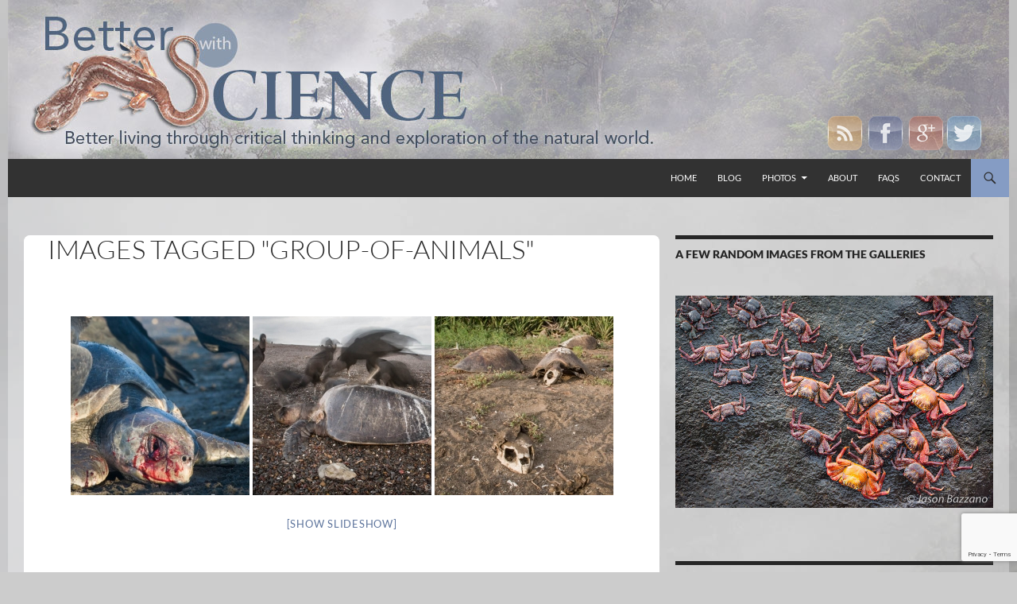

--- FILE ---
content_type: text/html; charset=UTF-8
request_url: https://www.betterwithscience.com/ngg_tag/group-of-animals/
body_size: 20631
content:
<!DOCTYPE html>
<!--[if IE 7]>
<html class="ie ie7" lang="en-US">
<![endif]-->
<!--[if IE 8]>
<html class="ie ie8" lang="en-US">
<![endif]-->
<!--[if !(IE 7) & !(IE 8)]><!-->
<html lang="en-US">
<!--<![endif]-->
<head>
	<meta charset="UTF-8">
	<meta name="viewport" content="width=device-width">
	<title>group of animals Archives - Better with Science</title>
	<link rel="profile" href="https://gmpg.org/xfn/11">
	<link rel="pingback" href="https://www.betterwithscience.com/xmlrpc.php">
	<!--[if lt IE 9]>
	<script src="https://www.betterwithscience.com/wp-content/themes/twentyfourteen/js/html5.js"></script>
	<![endif]-->
	<meta name='robots' content='index, follow, max-image-preview:large, max-snippet:-1, max-video-preview:-1' />

	<!-- This site is optimized with the Yoast SEO plugin v26.7 - https://yoast.com/wordpress/plugins/seo/ -->
	<link rel="canonical" href="https://www.betterwithscience.com/ngg_tag/group-of-animals/" />
	<script type="application/ld+json" class="yoast-schema-graph">{"@context":"https://schema.org","@graph":[{"@type":"CollectionPage","@id":"https://www.betterwithscience.com/ngg_tag/group-of-animals/","url":"https://www.betterwithscience.com/ngg_tag/group-of-animals/","name":"group of animals Archives - Better with Science","isPartOf":{"@id":"https://www.betterwithscience.com/#website"},"breadcrumb":{"@id":"https://www.betterwithscience.com/ngg_tag/group-of-animals/#breadcrumb"},"inLanguage":"en-US"},{"@type":"BreadcrumbList","@id":"https://www.betterwithscience.com/ngg_tag/group-of-animals/#breadcrumb","itemListElement":[{"@type":"ListItem","position":1,"name":"Home","item":"https://www.betterwithscience.com/"},{"@type":"ListItem","position":2,"name":"group of animals"}]},{"@type":"WebSite","@id":"https://www.betterwithscience.com/#website","url":"https://www.betterwithscience.com/","name":"Better with Science","description":"Better living through critical thinking and exploration of the natural world.","potentialAction":[{"@type":"SearchAction","target":{"@type":"EntryPoint","urlTemplate":"https://www.betterwithscience.com/?s={search_term_string}"},"query-input":{"@type":"PropertyValueSpecification","valueRequired":true,"valueName":"search_term_string"}}],"inLanguage":"en-US"}]}</script>
	<!-- / Yoast SEO plugin. -->


<link rel='dns-prefetch' href='//stats.wp.com' />
<link rel="alternate" type="application/rss+xml" title="Better with Science &raquo; Feed" href="https://www.betterwithscience.com/feed/" />
<link rel="alternate" type="application/rss+xml" title="Better with Science &raquo; Comments Feed" href="https://www.betterwithscience.com/comments/feed/" />
<link rel="alternate" type="application/rss+xml" title="Better with Science &raquo; group of animals Picture tag Feed" href="https://www.betterwithscience.com/ngg_tag/group-of-animals/feed/" />
<link rel="alternate" title="oEmbed (JSON)" type="application/json+oembed" href="https://www.betterwithscience.com/wp-json/oembed/1.0/embed?url" />
<link rel="alternate" title="oEmbed (XML)" type="text/xml+oembed" href="https://www.betterwithscience.com/wp-json/oembed/1.0/embed?url&#038;format=xml" />
<style id='wp-img-auto-sizes-contain-inline-css' type='text/css'>
img:is([sizes=auto i],[sizes^="auto," i]){contain-intrinsic-size:3000px 1500px}
/*# sourceURL=wp-img-auto-sizes-contain-inline-css */
</style>

<link rel='stylesheet' id='twentyfourteen-jetpack-css' href='https://www.betterwithscience.com/wp-content/plugins/jetpack/modules/theme-tools/compat/twentyfourteen.css?ver=15.4' type='text/css' media='all' />
<style id='wp-emoji-styles-inline-css' type='text/css'>

	img.wp-smiley, img.emoji {
		display: inline !important;
		border: none !important;
		box-shadow: none !important;
		height: 1em !important;
		width: 1em !important;
		margin: 0 0.07em !important;
		vertical-align: -0.1em !important;
		background: none !important;
		padding: 0 !important;
	}
/*# sourceURL=wp-emoji-styles-inline-css */
</style>
<link rel='stylesheet' id='wp-block-library-css' href='https://www.betterwithscience.com/wp-includes/css/dist/block-library/style.min.css?ver=991b1eacc2570d4a0952b628b38ded2c' type='text/css' media='all' />
<style id='wp-block-latest-posts-inline-css' type='text/css'>
.wp-block-latest-posts{box-sizing:border-box}.wp-block-latest-posts.alignleft{margin-right:2em}.wp-block-latest-posts.alignright{margin-left:2em}.wp-block-latest-posts.wp-block-latest-posts__list{list-style:none}.wp-block-latest-posts.wp-block-latest-posts__list li{clear:both;overflow-wrap:break-word}.wp-block-latest-posts.is-grid{display:flex;flex-wrap:wrap}.wp-block-latest-posts.is-grid li{margin:0 1.25em 1.25em 0;width:100%}@media (min-width:600px){.wp-block-latest-posts.columns-2 li{width:calc(50% - .625em)}.wp-block-latest-posts.columns-2 li:nth-child(2n){margin-right:0}.wp-block-latest-posts.columns-3 li{width:calc(33.33333% - .83333em)}.wp-block-latest-posts.columns-3 li:nth-child(3n){margin-right:0}.wp-block-latest-posts.columns-4 li{width:calc(25% - .9375em)}.wp-block-latest-posts.columns-4 li:nth-child(4n){margin-right:0}.wp-block-latest-posts.columns-5 li{width:calc(20% - 1em)}.wp-block-latest-posts.columns-5 li:nth-child(5n){margin-right:0}.wp-block-latest-posts.columns-6 li{width:calc(16.66667% - 1.04167em)}.wp-block-latest-posts.columns-6 li:nth-child(6n){margin-right:0}}:root :where(.wp-block-latest-posts.is-grid){padding:0}:root :where(.wp-block-latest-posts.wp-block-latest-posts__list){padding-left:0}.wp-block-latest-posts__post-author,.wp-block-latest-posts__post-date{display:block;font-size:.8125em}.wp-block-latest-posts__post-excerpt,.wp-block-latest-posts__post-full-content{margin-bottom:1em;margin-top:.5em}.wp-block-latest-posts__featured-image a{display:inline-block}.wp-block-latest-posts__featured-image img{height:auto;max-width:100%;width:auto}.wp-block-latest-posts__featured-image.alignleft{float:left;margin-right:1em}.wp-block-latest-posts__featured-image.alignright{float:right;margin-left:1em}.wp-block-latest-posts__featured-image.aligncenter{margin-bottom:1em;text-align:center}
/*# sourceURL=https://www.betterwithscience.com/wp-includes/blocks/latest-posts/style.min.css */
</style>
<style id='wp-block-group-inline-css' type='text/css'>
.wp-block-group{box-sizing:border-box}:where(.wp-block-group.wp-block-group-is-layout-constrained){position:relative}
/*# sourceURL=https://www.betterwithscience.com/wp-includes/blocks/group/style.min.css */
</style>
<style id='global-styles-inline-css' type='text/css'>
:root{--wp--preset--aspect-ratio--square: 1;--wp--preset--aspect-ratio--4-3: 4/3;--wp--preset--aspect-ratio--3-4: 3/4;--wp--preset--aspect-ratio--3-2: 3/2;--wp--preset--aspect-ratio--2-3: 2/3;--wp--preset--aspect-ratio--16-9: 16/9;--wp--preset--aspect-ratio--9-16: 9/16;--wp--preset--color--black: #262626;--wp--preset--color--cyan-bluish-gray: #abb8c3;--wp--preset--color--white: #fff;--wp--preset--color--pale-pink: #f78da7;--wp--preset--color--vivid-red: #cf2e2e;--wp--preset--color--luminous-vivid-orange: #ff6900;--wp--preset--color--luminous-vivid-amber: #fcb900;--wp--preset--color--light-green-cyan: #7bdcb5;--wp--preset--color--vivid-green-cyan: #00d084;--wp--preset--color--pale-cyan-blue: #8ed1fc;--wp--preset--color--vivid-cyan-blue: #0693e3;--wp--preset--color--vivid-purple: #9b51e0;--wp--preset--color--green: #859cc4;--wp--preset--color--dark-gray: #2b2b2b;--wp--preset--color--medium-gray: #767676;--wp--preset--color--light-gray: #f5f5f5;--wp--preset--gradient--vivid-cyan-blue-to-vivid-purple: linear-gradient(135deg,rgb(6,147,227) 0%,rgb(155,81,224) 100%);--wp--preset--gradient--light-green-cyan-to-vivid-green-cyan: linear-gradient(135deg,rgb(122,220,180) 0%,rgb(0,208,130) 100%);--wp--preset--gradient--luminous-vivid-amber-to-luminous-vivid-orange: linear-gradient(135deg,rgb(252,185,0) 0%,rgb(255,105,0) 100%);--wp--preset--gradient--luminous-vivid-orange-to-vivid-red: linear-gradient(135deg,rgb(255,105,0) 0%,rgb(207,46,46) 100%);--wp--preset--gradient--very-light-gray-to-cyan-bluish-gray: linear-gradient(135deg,rgb(238,238,238) 0%,rgb(169,184,195) 100%);--wp--preset--gradient--cool-to-warm-spectrum: linear-gradient(135deg,rgb(74,234,220) 0%,rgb(151,120,209) 20%,rgb(207,42,186) 40%,rgb(238,44,130) 60%,rgb(251,105,98) 80%,rgb(254,248,76) 100%);--wp--preset--gradient--blush-light-purple: linear-gradient(135deg,rgb(255,206,236) 0%,rgb(152,150,240) 100%);--wp--preset--gradient--blush-bordeaux: linear-gradient(135deg,rgb(254,205,165) 0%,rgb(254,45,45) 50%,rgb(107,0,62) 100%);--wp--preset--gradient--luminous-dusk: linear-gradient(135deg,rgb(255,203,112) 0%,rgb(199,81,192) 50%,rgb(65,88,208) 100%);--wp--preset--gradient--pale-ocean: linear-gradient(135deg,rgb(255,245,203) 0%,rgb(182,227,212) 50%,rgb(51,167,181) 100%);--wp--preset--gradient--electric-grass: linear-gradient(135deg,rgb(202,248,128) 0%,rgb(113,206,126) 100%);--wp--preset--gradient--midnight: linear-gradient(135deg,rgb(2,3,129) 0%,rgb(40,116,252) 100%);--wp--preset--font-size--small: 13px;--wp--preset--font-size--medium: 20px;--wp--preset--font-size--large: 36px;--wp--preset--font-size--x-large: 42px;--wp--preset--spacing--20: 0.44rem;--wp--preset--spacing--30: 0.67rem;--wp--preset--spacing--40: 1rem;--wp--preset--spacing--50: 1.5rem;--wp--preset--spacing--60: 2.25rem;--wp--preset--spacing--70: 3.38rem;--wp--preset--spacing--80: 5.06rem;--wp--preset--shadow--natural: 6px 6px 9px rgba(0, 0, 0, 0.2);--wp--preset--shadow--deep: 12px 12px 50px rgba(0, 0, 0, 0.4);--wp--preset--shadow--sharp: 6px 6px 0px rgba(0, 0, 0, 0.2);--wp--preset--shadow--outlined: 6px 6px 0px -3px rgb(255, 255, 255), 6px 6px rgb(0, 0, 0);--wp--preset--shadow--crisp: 6px 6px 0px rgb(0, 0, 0);}:where(.is-layout-flex){gap: 0.5em;}:where(.is-layout-grid){gap: 0.5em;}body .is-layout-flex{display: flex;}.is-layout-flex{flex-wrap: wrap;align-items: center;}.is-layout-flex > :is(*, div){margin: 0;}body .is-layout-grid{display: grid;}.is-layout-grid > :is(*, div){margin: 0;}:where(.wp-block-columns.is-layout-flex){gap: 2em;}:where(.wp-block-columns.is-layout-grid){gap: 2em;}:where(.wp-block-post-template.is-layout-flex){gap: 1.25em;}:where(.wp-block-post-template.is-layout-grid){gap: 1.25em;}.has-black-color{color: var(--wp--preset--color--black) !important;}.has-cyan-bluish-gray-color{color: var(--wp--preset--color--cyan-bluish-gray) !important;}.has-white-color{color: var(--wp--preset--color--white) !important;}.has-pale-pink-color{color: var(--wp--preset--color--pale-pink) !important;}.has-vivid-red-color{color: var(--wp--preset--color--vivid-red) !important;}.has-luminous-vivid-orange-color{color: var(--wp--preset--color--luminous-vivid-orange) !important;}.has-luminous-vivid-amber-color{color: var(--wp--preset--color--luminous-vivid-amber) !important;}.has-light-green-cyan-color{color: var(--wp--preset--color--light-green-cyan) !important;}.has-vivid-green-cyan-color{color: var(--wp--preset--color--vivid-green-cyan) !important;}.has-pale-cyan-blue-color{color: var(--wp--preset--color--pale-cyan-blue) !important;}.has-vivid-cyan-blue-color{color: var(--wp--preset--color--vivid-cyan-blue) !important;}.has-vivid-purple-color{color: var(--wp--preset--color--vivid-purple) !important;}.has-black-background-color{background-color: var(--wp--preset--color--black) !important;}.has-cyan-bluish-gray-background-color{background-color: var(--wp--preset--color--cyan-bluish-gray) !important;}.has-white-background-color{background-color: var(--wp--preset--color--white) !important;}.has-pale-pink-background-color{background-color: var(--wp--preset--color--pale-pink) !important;}.has-vivid-red-background-color{background-color: var(--wp--preset--color--vivid-red) !important;}.has-luminous-vivid-orange-background-color{background-color: var(--wp--preset--color--luminous-vivid-orange) !important;}.has-luminous-vivid-amber-background-color{background-color: var(--wp--preset--color--luminous-vivid-amber) !important;}.has-light-green-cyan-background-color{background-color: var(--wp--preset--color--light-green-cyan) !important;}.has-vivid-green-cyan-background-color{background-color: var(--wp--preset--color--vivid-green-cyan) !important;}.has-pale-cyan-blue-background-color{background-color: var(--wp--preset--color--pale-cyan-blue) !important;}.has-vivid-cyan-blue-background-color{background-color: var(--wp--preset--color--vivid-cyan-blue) !important;}.has-vivid-purple-background-color{background-color: var(--wp--preset--color--vivid-purple) !important;}.has-black-border-color{border-color: var(--wp--preset--color--black) !important;}.has-cyan-bluish-gray-border-color{border-color: var(--wp--preset--color--cyan-bluish-gray) !important;}.has-white-border-color{border-color: var(--wp--preset--color--white) !important;}.has-pale-pink-border-color{border-color: var(--wp--preset--color--pale-pink) !important;}.has-vivid-red-border-color{border-color: var(--wp--preset--color--vivid-red) !important;}.has-luminous-vivid-orange-border-color{border-color: var(--wp--preset--color--luminous-vivid-orange) !important;}.has-luminous-vivid-amber-border-color{border-color: var(--wp--preset--color--luminous-vivid-amber) !important;}.has-light-green-cyan-border-color{border-color: var(--wp--preset--color--light-green-cyan) !important;}.has-vivid-green-cyan-border-color{border-color: var(--wp--preset--color--vivid-green-cyan) !important;}.has-pale-cyan-blue-border-color{border-color: var(--wp--preset--color--pale-cyan-blue) !important;}.has-vivid-cyan-blue-border-color{border-color: var(--wp--preset--color--vivid-cyan-blue) !important;}.has-vivid-purple-border-color{border-color: var(--wp--preset--color--vivid-purple) !important;}.has-vivid-cyan-blue-to-vivid-purple-gradient-background{background: var(--wp--preset--gradient--vivid-cyan-blue-to-vivid-purple) !important;}.has-light-green-cyan-to-vivid-green-cyan-gradient-background{background: var(--wp--preset--gradient--light-green-cyan-to-vivid-green-cyan) !important;}.has-luminous-vivid-amber-to-luminous-vivid-orange-gradient-background{background: var(--wp--preset--gradient--luminous-vivid-amber-to-luminous-vivid-orange) !important;}.has-luminous-vivid-orange-to-vivid-red-gradient-background{background: var(--wp--preset--gradient--luminous-vivid-orange-to-vivid-red) !important;}.has-very-light-gray-to-cyan-bluish-gray-gradient-background{background: var(--wp--preset--gradient--very-light-gray-to-cyan-bluish-gray) !important;}.has-cool-to-warm-spectrum-gradient-background{background: var(--wp--preset--gradient--cool-to-warm-spectrum) !important;}.has-blush-light-purple-gradient-background{background: var(--wp--preset--gradient--blush-light-purple) !important;}.has-blush-bordeaux-gradient-background{background: var(--wp--preset--gradient--blush-bordeaux) !important;}.has-luminous-dusk-gradient-background{background: var(--wp--preset--gradient--luminous-dusk) !important;}.has-pale-ocean-gradient-background{background: var(--wp--preset--gradient--pale-ocean) !important;}.has-electric-grass-gradient-background{background: var(--wp--preset--gradient--electric-grass) !important;}.has-midnight-gradient-background{background: var(--wp--preset--gradient--midnight) !important;}.has-small-font-size{font-size: var(--wp--preset--font-size--small) !important;}.has-medium-font-size{font-size: var(--wp--preset--font-size--medium) !important;}.has-large-font-size{font-size: var(--wp--preset--font-size--large) !important;}.has-x-large-font-size{font-size: var(--wp--preset--font-size--x-large) !important;}
/*# sourceURL=global-styles-inline-css */
</style>

<style id='classic-theme-styles-inline-css' type='text/css'>
/*! This file is auto-generated */
.wp-block-button__link{color:#fff;background-color:#32373c;border-radius:9999px;box-shadow:none;text-decoration:none;padding:calc(.667em + 2px) calc(1.333em + 2px);font-size:1.125em}.wp-block-file__button{background:#32373c;color:#fff;text-decoration:none}
/*# sourceURL=/wp-includes/css/classic-themes.min.css */
</style>
<link rel='stylesheet' id='contact-form-7-css' href='https://www.betterwithscience.com/wp-content/plugins/contact-form-7/includes/css/styles.css?ver=6.1.4' type='text/css' media='all' />
<link rel='stylesheet' id='responsive-lightbox-prettyphoto-css' href='https://www.betterwithscience.com/wp-content/plugins/responsive-lightbox/assets/prettyphoto/prettyPhoto.min.css?ver=3.1.6' type='text/css' media='all' />
<link rel='stylesheet' id='ngg_trigger_buttons-css' href='https://www.betterwithscience.com/wp-content/plugins/nextgen-gallery/static/GalleryDisplay/trigger_buttons.css?ver=4.0.3' type='text/css' media='all' />
<link rel='stylesheet' id='fontawesome_v4_shim_style-css' href='https://www.betterwithscience.com/wp-content/plugins/nextgen-gallery/static/FontAwesome/css/v4-shims.min.css?ver=991b1eacc2570d4a0952b628b38ded2c' type='text/css' media='all' />
<link rel='stylesheet' id='fontawesome-css' href='https://www.betterwithscience.com/wp-content/plugins/nextgen-gallery/static/FontAwesome/css/all.min.css?ver=991b1eacc2570d4a0952b628b38ded2c' type='text/css' media='all' />
<link rel='stylesheet' id='nextgen_pagination_style-css' href='https://www.betterwithscience.com/wp-content/plugins/nextgen-gallery/static/GalleryDisplay/pagination_style.css?ver=4.0.3' type='text/css' media='all' />
<link rel='stylesheet' id='nextgen_basic_thumbnails_style-css' href='https://www.betterwithscience.com/wp-content/plugins/nextgen-gallery/static/Thumbnails/nextgen_basic_thumbnails.css?ver=4.0.3' type='text/css' media='all' />
<link rel='stylesheet' id='twentyfourteen-lato-css' href='https://www.betterwithscience.com/wp-content/themes/twentyfourteen/fonts/font-lato.css?ver=20230328' type='text/css' media='all' />
<link rel='stylesheet' id='genericons-css' href='https://www.betterwithscience.com/wp-content/plugins/jetpack/_inc/genericons/genericons/genericons.css?ver=3.1' type='text/css' media='all' />
<link rel='stylesheet' id='twentyfourteen-style-css' href='https://www.betterwithscience.com/wp-content/themes/twentyfourteen-child/style.css?ver=20250715' type='text/css' media='all' />
<link rel='stylesheet' id='twentyfourteen-block-style-css' href='https://www.betterwithscience.com/wp-content/themes/twentyfourteen/css/blocks.css?ver=20250715' type='text/css' media='all' />
<link rel='stylesheet' id='jetpack-subscriptions-css' href='https://www.betterwithscience.com/wp-content/plugins/jetpack/_inc/build/subscriptions/subscriptions.min.css?ver=15.4' type='text/css' media='all' />
<link rel='stylesheet' id='ngg_basic_slideshow_style-css' href='https://www.betterwithscience.com/wp-content/plugins/nextgen-gallery/static/Slideshow/ngg_basic_slideshow.css?ver=4.0.3' type='text/css' media='all' />
<link rel='stylesheet' id='ngg_slick_slideshow_style-css' href='https://www.betterwithscience.com/wp-content/plugins/nextgen-gallery/static/Slideshow/slick/slick.css?ver=4.0.3' type='text/css' media='all' />
<link rel='stylesheet' id='ngg_slick_slideshow_theme-css' href='https://www.betterwithscience.com/wp-content/plugins/nextgen-gallery/static/Slideshow/slick/slick-theme.css?ver=4.0.3' type='text/css' media='all' />
<link rel='stylesheet' id='nextgen_widgets_style-css' href='https://www.betterwithscience.com/wp-content/plugins/nextgen-gallery/static/Widget/display.css?ver=4.0.3' type='text/css' media='all' />
<link rel='stylesheet' id='nextgen_basic_slideshow_style-css' href='https://www.betterwithscience.com/wp-content/plugins/nextgen-gallery/static/Slideshow/ngg_basic_slideshow.css?ver=4.0.3' type='text/css' media='all' />
<link rel='stylesheet' id='sharedaddy-css' href='https://www.betterwithscience.com/wp-content/plugins/jetpack/modules/sharedaddy/sharing.css?ver=15.4' type='text/css' media='all' />
<link rel='stylesheet' id='social-logos-css' href='https://www.betterwithscience.com/wp-content/plugins/jetpack/_inc/social-logos/social-logos.min.css?ver=15.4' type='text/css' media='all' />
<script type="text/javascript" src="https://www.betterwithscience.com/wp-includes/js/jquery/jquery.min.js?ver=3.7.1" id="jquery-core-js"></script>
<script type="text/javascript" src="https://www.betterwithscience.com/wp-includes/js/jquery/jquery-migrate.min.js?ver=3.4.1" id="jquery-migrate-js"></script>
<script type="text/javascript" src="https://www.betterwithscience.com/wp-content/plugins/responsive-lightbox/assets/prettyphoto/jquery.prettyPhoto.min.js?ver=3.1.6" id="responsive-lightbox-prettyphoto-js"></script>
<script type="text/javascript" src="https://www.betterwithscience.com/wp-includes/js/underscore.min.js?ver=1.13.7" id="underscore-js"></script>
<script type="text/javascript" src="https://www.betterwithscience.com/wp-content/plugins/responsive-lightbox/assets/infinitescroll/infinite-scroll.pkgd.min.js?ver=4.0.1" id="responsive-lightbox-infinite-scroll-js"></script>
<script type="text/javascript" src="https://www.betterwithscience.com/wp-content/plugins/responsive-lightbox/assets/dompurify/purify.min.js?ver=3.1.7" id="dompurify-js"></script>
<script type="text/javascript" id="responsive-lightbox-sanitizer-js-before">
/* <![CDATA[ */
window.RLG = window.RLG || {}; window.RLG.sanitizeAllowedHosts = ["youtube.com","www.youtube.com","youtu.be","vimeo.com","player.vimeo.com"];
//# sourceURL=responsive-lightbox-sanitizer-js-before
/* ]]> */
</script>
<script type="text/javascript" src="https://www.betterwithscience.com/wp-content/plugins/responsive-lightbox/js/sanitizer.js?ver=2.6.0" id="responsive-lightbox-sanitizer-js"></script>
<script type="text/javascript" id="responsive-lightbox-js-before">
/* <![CDATA[ */
var rlArgs = {"script":"prettyphoto","selector":"lightbox","customEvents":"","activeGalleries":false,"animationSpeed":"normal","slideshow":false,"slideshowDelay":5000,"slideshowAutoplay":false,"opacity":"0.80","showTitle":true,"allowResize":true,"allowExpand":false,"width":1080,"height":720,"separator":"\/","theme":"light_rounded","horizontalPadding":20,"hideFlash":false,"wmode":"opaque","videoAutoplay":false,"modal":false,"deeplinking":false,"overlayGallery":false,"keyboardShortcuts":true,"social":false,"woocommerce_gallery":false,"ajaxurl":"https:\/\/www.betterwithscience.com\/wp-admin\/admin-ajax.php","nonce":"322b5960f4","preview":false,"postId":0,"scriptExtension":false};

//# sourceURL=responsive-lightbox-js-before
/* ]]> */
</script>
<script type="text/javascript" src="https://www.betterwithscience.com/wp-content/plugins/responsive-lightbox/js/front.js?ver=2.6.0" id="responsive-lightbox-js"></script>
<script type="text/javascript" id="photocrati_ajax-js-extra">
/* <![CDATA[ */
var photocrati_ajax = {"url":"https://www.betterwithscience.com/index.php?photocrati_ajax=1","rest_url":"https://www.betterwithscience.com/wp-json/","wp_home_url":"https://www.betterwithscience.com","wp_site_url":"https://www.betterwithscience.com","wp_root_url":"https://www.betterwithscience.com","wp_plugins_url":"https://www.betterwithscience.com/wp-content/plugins","wp_content_url":"https://www.betterwithscience.com/wp-content","wp_includes_url":"https://www.betterwithscience.com/wp-includes/","ngg_param_slug":"nggallery","rest_nonce":"1d5a312bbf"};
//# sourceURL=photocrati_ajax-js-extra
/* ]]> */
</script>
<script type="text/javascript" src="https://www.betterwithscience.com/wp-content/plugins/nextgen-gallery/static/Legacy/ajax.min.js?ver=4.0.3" id="photocrati_ajax-js"></script>
<script type="text/javascript" src="https://www.betterwithscience.com/wp-content/plugins/nextgen-gallery/static/FontAwesome/js/v4-shims.min.js?ver=5.3.1" id="fontawesome_v4_shim-js"></script>
<script type="text/javascript" defer crossorigin="anonymous" data-auto-replace-svg="false" data-keep-original-source="false" data-search-pseudo-elements src="https://www.betterwithscience.com/wp-content/plugins/nextgen-gallery/static/FontAwesome/js/all.min.js?ver=5.3.1" id="fontawesome-js"></script>
<script type="text/javascript" src="https://www.betterwithscience.com/wp-content/plugins/nextgen-gallery/static/Thumbnails/nextgen_basic_thumbnails.js?ver=4.0.3" id="nextgen_basic_thumbnails_script-js"></script>
<script type="text/javascript" src="https://www.betterwithscience.com/wp-content/themes/twentyfourteen/js/functions.js?ver=20230526" id="twentyfourteen-script-js" defer="defer" data-wp-strategy="defer"></script>
<script type="text/javascript" src="https://www.betterwithscience.com/wp-content/plugins/nextgen-gallery/static/Slideshow/slick/slick-1.8.0-modded.js?ver=4.0.3" id="ngg_slick-js"></script>
<link rel="https://api.w.org/" href="https://www.betterwithscience.com/wp-json/" /><link rel="alternate" title="JSON" type="application/json" href="https://www.betterwithscience.com/wp-json/wp/v2/posts/0" /><link rel="EditURI" type="application/rsd+xml" title="RSD" href="https://www.betterwithscience.com/xmlrpc.php?rsd" />

<link rel='shortlink' href='https://www.betterwithscience.com/?p=667' />
<style id="fourteen-colors" type="text/css">/* Custom Contrast Color */
		.site:before,
		#secondary,
		.site-header,
		.site-footer,
		.menu-toggle,
		.featured-content,
		.featured-content .entry-header,
		.slider-direction-nav a,
		.ie8 .featured-content,
		.ie8 .site:before {
			background-color: #262626;
		}

		.grid .featured-content .entry-header,
		.ie8 .grid .featured-content .entry-header {
			border-color: #262626;
		}

		.slider-control-paging a:before {
			background-color: rgba(255,255,255,.33);
		}

		.hentry .mejs-mediaelement,
		.widget .mejs-mediaelement,
 		.hentry .mejs-container .mejs-controls,
 		.widget .mejs-container .mejs-controls {
			background: #262626;
		}

		/* Player controls need separation from the contrast background */
		.primary-sidebar .mejs-controls,
		.site-footer .mejs-controls {
			border: 1px solid;
		}
		
			.content-sidebar .widget_twentyfourteen_ephemera .widget-title:before {
				background: #262626;
			}

			.paging-navigation,
			.content-sidebar .widget .widget-title {
				border-top-color: #262626;
			}

			.content-sidebar .widget .widget-title, 
			.content-sidebar .widget .widget-title a,
			.paging-navigation,
			.paging-navigation a:hover,
			.paging-navigation a {
				color: #262626;
			}

			/* Override the site title color option with an over-qualified selector, as the option is hidden. */
			h1.site-title a {
				color: #fff;
			}
		
		.menu-toggle:active,
		.menu-toggle:focus,
		.menu-toggle:hover {
			background-color: #6a6a6a;
		}
		/* Custom accent color. */
		button,
		.button,
		.contributor-posts-link,
		input[type="button"],
		input[type="reset"],
		input[type="submit"],
		.search-toggle,
		.hentry .mejs-controls .mejs-time-rail .mejs-time-current,
		.widget .mejs-controls .mejs-time-rail .mejs-time-current,
		.hentry .mejs-overlay:hover .mejs-overlay-button,
		.widget .mejs-overlay:hover .mejs-overlay-button,
		.widget button,
		.widget .button,
		.widget input[type="button"],
		.widget input[type="reset"],
		.widget input[type="submit"],
		.widget_calendar tbody a,
		.content-sidebar .widget input[type="button"],
		.content-sidebar .widget input[type="reset"],
		.content-sidebar .widget input[type="submit"],
		.slider-control-paging .slider-active:before,
		.slider-control-paging .slider-active:hover:before,
		.slider-direction-nav a:hover,
		.ie8 .primary-navigation ul ul,
		.ie8 .secondary-navigation ul ul,
		.ie8 .primary-navigation li:hover > a,
		.ie8 .primary-navigation li.focus > a,
		.ie8 .secondary-navigation li:hover > a,
		.ie8 .secondary-navigation li.focus > a {
			background-color: #859cc4;
		}

		.site-navigation a:hover {
			color: #859cc4;
		}

		::-moz-selection {
			background: #859cc4;
		}

		::selection {
			background: #859cc4;
		}

		.paging-navigation .page-numbers.current {
			border-color: #859cc4;
		}

		@media screen and (min-width: 782px) {
			.primary-navigation li:hover > a,
			.primary-navigation li.focus > a,
			.primary-navigation ul ul {
				background-color: #859cc4;
			}
		}

		@media screen and (min-width: 1008px) {
			.secondary-navigation li:hover > a,
			.secondary-navigation li.focus > a,
			.secondary-navigation ul ul {
				background-color: #859cc4;
			}
		}
	
			.contributor-posts-link,
			.button,
			button,
			input[type="button"],
			input[type="reset"],
			input[type="submit"],
			.search-toggle:before,
			.hentry .mejs-overlay:hover .mejs-overlay-button,
			.widet .mejs-overlay:hover .mejs-overlay-button,
			.widget button,
			.widget .button,
			.widget input[type="button"],
			.widget input[type="reset"],
			.widget input[type="submit"],
			.widget_calendar tbody a,
			.widget_calendar tbody a:hover,
			.site-footer .widget_calendar tbody a,
			.content-sidebar .widget input[type="button"],
			.content-sidebar .widget input[type="reset"],
			.content-sidebar .widget input[type="submit"],
			button:hover,
			button:focus,
			.button:hover,
			.button:focus,
			.widget a.button:hover,
			.widget a.button:focus,
			.widget a.button:active,
			.content-sidebar .widget a.button,
			.content-sidebar .widget a.button:hover,
			.content-sidebar .widget a.button:focus,
			.content-sidebar .widget a.button:active,
			.contributor-posts-link:hover,
			.contributor-posts-link:active,
			input[type="button"]:hover,
			input[type="button"]:focus,
			input[type="reset"]:hover,
			input[type="reset"]:focus,
			input[type="submit"]:hover,
			input[type="submit"]:focus,
			.slider-direction-nav a:hover:before,
			.ie8 .primary-navigation li:hover > a,
			.ie8 .primary-navigation li.focus > a,
			.ie8 .secondary-navigation li:hover > a,
			.ie8 .secondary-navigation li.focus > a {
				color: #2b2b2b;
			}

			@media screen and (min-width: 782px) {
				.site-navigation li .current_page_item > a,
				.site-navigation li .current_page_ancestor > a,
				.site-navigation li .current-menu-item > a,
				.site-navigation li .current-menu-ancestor > a,
				.primary-navigation ul ul a,
				.primary-navigation li:hover > a,
				.primary-navigation li.focus > a,
				.primary-navigation ul ul {
					color: #2b2b2b;
				}
			}

			@media screen and (min-width: 1008px) {
				.secondary-navigation ul ul a,
				.secondary-navigation li:hover > a,
				.secondary-navigation li.focus > a,
				.secondary-navigation ul ul {
					color: #2b2b2b;
				}
			}

			::selection {
				color: #2b2b2b;
			}

			::-moz-selection {
				color: #2b2b2b;
			}

			.hentry .mejs-controls .mejs-time-rail .mejs-time-loaded,
			.widget .mejs-controls .mejs-time-rail .mejs-time-loaded {
				background-color: #2b2b2b;
			}

		
		/* Generated variants of custom accent color. */
		a,
		.content-sidebar .widget a {
			color: #5d749c;
		}

		.contributor-posts-link:hover,
		.button:hover,
		.button:focus,
		.slider-control-paging a:hover:before,
		.search-toggle:hover,
		.search-toggle.active,
		.search-box,
		.widget_calendar tbody a:hover,
		button:hover,
		button:focus,
		input[type="button"]:hover,
		input[type="button"]:focus,
		input[type="reset"]:hover,
		input[type="reset"]:focus,
		input[type="submit"]:hover,
		input[type="submit"]:focus,
		.widget button:hover,
		.widget .button:hover,
		.widget button:focus,
		.widget .button:focus,
		.widget input[type="button"]:hover,
		.widget input[type="button"]:focus,
		.widget input[type="reset"]:hover,
		.widget input[type="reset"]:focus,
		.widget input[type="submit"]:hover,
		.widget input[type="submit"]:focus,
		.content-sidebar .widget input[type="button"]:hover,
		.content-sidebar .widget input[type="button"]:focus,
		.content-sidebar .widget input[type="reset"]:hover,
		.content-sidebar .widget input[type="reset"]:focus,
		.content-sidebar .widget input[type="submit"]:hover,
		.content-sidebar .widget input[type="submit"]:focus,
		.ie8 .primary-navigation ul ul a:hover,
		.ie8 .primary-navigation ul ul li.focus > a,
		.ie8 .secondary-navigation ul ul a:hover,
		.ie8 .secondary-navigation ul ul li.focus > a {
			background-color: #a2b9e1;
		}

		.featured-content a:hover,
		.featured-content .entry-title a:hover,
		.widget a:hover,
		.widget-title a:hover,
		.widget_twentyfourteen_ephemera .entry-meta a:hover,
		.hentry .mejs-controls .mejs-button button:hover,
		.widget .mejs-controls .mejs-button button:hover,
		.site-info a:hover,
		.featured-content a:hover {
			color: #a2b9e1;
		}

		a:active,
		a:hover,
		.entry-title a:hover,
		.entry-meta a:hover,
		.cat-links a:hover,
		.entry-content .edit-link a:hover,
		.post-navigation a:hover,
		.image-navigation a:hover,
		.comment-author a:hover,
		.comment-list .pingback a:hover,
		.comment-list .trackback a:hover,
		.comment-metadata a:hover,
		.comment-reply-title small a:hover,
		.content-sidebar .widget a:hover,
		.content-sidebar .widget .widget-title a:hover,
		.content-sidebar .widget_twentyfourteen_ephemera .entry-meta a:hover {
			color: #7a91b9;
		}

		.page-links a:hover,
		.paging-navigation a:hover {
			border-color: #7a91b9;
		}

		.entry-meta .tag-links a:hover:before {
			border-right-color: #7a91b9;
		}

		.page-links a:hover,
		.entry-meta .tag-links a:hover {
			background-color: #7a91b9;
		}

		@media screen and (min-width: 782px) {
			.primary-navigation ul ul a:hover,
			.primary-navigation ul ul li.focus > a {
				background-color: #a2b9e1;
			}
		}

		@media screen and (min-width: 1008px) {
			.secondary-navigation ul ul a:hover,
			.secondary-navigation ul ul li.focus > a {
				background-color: #a2b9e1;
			}
		}

		button:active,
		.button:active,
		.contributor-posts-link:active,
		input[type="button"]:active,
		input[type="reset"]:active,
		input[type="submit"]:active,
		.widget input[type="button"]:active,
		.widget input[type="reset"]:active,
		.widget input[type="submit"]:active,
		.content-sidebar .widget input[type="button"]:active,
		.content-sidebar .widget input[type="reset"]:active,
		.content-sidebar .widget input[type="submit"]:active {
			background-color: #b6cdf5;
		}

		.site-navigation .current_page_item > a,
		.site-navigation .current_page_ancestor > a,
		.site-navigation .current-menu-item > a,
		.site-navigation .current-menu-ancestor > a {
			color: #b6cdf5;
		}
	</style>	<style>img#wpstats{display:none}</style>
				<style type="text/css" id="twentyfourteen-header-css">
				.site-title,
		.site-description {
			clip-path: inset(50%);
			position: absolute;
		}
				</style>
		<style type="text/css" id="custom-background-css">
body.custom-background { background-color: #cccccc; background-image: url("https://www.betterwithscience.com/wp-content/uploads/bg_1112094.jpg"); background-position: center top; background-size: auto; background-repeat: no-repeat; background-attachment: fixed; }
</style>
	
<!-- Jetpack Open Graph Tags -->
<meta property="og:type" content="article" />
<meta property="og:title" content="Images tagged &quot;group-of-animals&quot;" />
<meta property="og:description" content="Visit the post for more." />
<meta property="article:published_time" content="2026-01-14T17:25:57+00:00" />
<meta property="article:modified_time" content="-001-11-30T00:00:00+00:00" />
<meta property="og:site_name" content="Better with Science" />
<meta property="og:image" content="https://s0.wp.com/i/blank.jpg" />
<meta property="og:image:width" content="200" />
<meta property="og:image:height" content="200" />
<meta property="og:image:alt" content="" />
<meta property="og:locale" content="en_US" />
<meta name="twitter:site" content="@betterwscience" />
<meta name="twitter:text:title" content="Images tagged &quot;group-of-animals&quot;" />
<meta name="twitter:card" content="summary" />
<meta name="twitter:description" content="Visit the post for more." />

<!-- End Jetpack Open Graph Tags -->
<!--Google Analytics script - JB -->
<script>
  (function(i,s,o,g,r,a,m){i['GoogleAnalyticsObject']=r;i[r]=i[r]||function(){
  (i[r].q=i[r].q||[]).push(arguments)},i[r].l=1*new Date();a=s.createElement(o),
  m=s.getElementsByTagName(o)[0];a.async=1;a.src=g;m.parentNode.insertBefore(a,m)
  })(window,document,'script','//www.google-analytics.com/analytics.js','ga');

  ga('create', 'UA-58208189-1', 'auto');
  ga('send', 'pageview');

</script>
</head>

<body class="wp-singular -template-default page page-id- page-parent custom-background wp-theme-twentyfourteen wp-child-theme-twentyfourteen-child header-image footer-widgets singular">
<div id="page" class="hfeed site">
		<div id="site-header">
		<a href="https://www.betterwithscience.com/" rel="home">
			<img src="https://www.betterwithscience.com/wp-content/uploads/header_1111918.jpg" width="1260" height="200" alt="Better with Science">
		</a>
	</div>
	
	<header id="masthead" class="site-header" role="banner">
		<div class="header-main">
			<h1 class="site-title"><a href="https://www.betterwithscience.com/" rel="home">Better with Science</a></h1>

			<div class="search-toggle">
				<a href="#search-container" class="screen-reader-text">Search</a>
			</div>

			<nav id="primary-navigation" class="site-navigation primary-navigation" role="navigation">
				<button class="menu-toggle">Primary Menu</button>
				<a class="screen-reader-text skip-link" href="#content">Skip to content</a>
				<div class="menu-jasons-menu-container"><ul id="menu-jasons-menu" class="nav-menu"><li id="menu-item-100" class="menu-item menu-item-type-post_type menu-item-object-page menu-item-home menu-item-100"><a href="https://www.betterwithscience.com/">HOME</a></li>
<li id="menu-item-194" class="menu-item menu-item-type-post_type menu-item-object-page menu-item-194"><a href="https://www.betterwithscience.com/blog/">BLOG</a></li>
<li id="menu-item-47" class="menu-item menu-item-type-post_type menu-item-object-page menu-item-has-children menu-item-47"><a href="https://www.betterwithscience.com/photos/">PHOTOS</a>
<ul class="sub-menu">
	<li id="menu-item-652" class="menu-item menu-item-type-post_type menu-item-object-page menu-item-652"><a href="https://www.betterwithscience.com/photos/herps/">Herps</a></li>
	<li id="menu-item-651" class="menu-item menu-item-type-post_type menu-item-object-page menu-item-651"><a href="https://www.betterwithscience.com/photos/inverts/">Invertebrates</a></li>
	<li id="menu-item-646" class="menu-item menu-item-type-post_type menu-item-object-page menu-item-646"><a href="https://www.betterwithscience.com/photos/abstract/">Abstract</a></li>
	<li id="menu-item-650" class="menu-item menu-item-type-post_type menu-item-object-page menu-item-650"><a href="https://www.betterwithscience.com/photos/mammals/">Mammals</a></li>
	<li id="menu-item-649" class="menu-item menu-item-type-post_type menu-item-object-page menu-item-649"><a href="https://www.betterwithscience.com/photos/people/">People, and things they did</a></li>
	<li id="menu-item-648" class="menu-item menu-item-type-post_type menu-item-object-page menu-item-648"><a href="https://www.betterwithscience.com/photos/plants-and-fungi/">Plants &#038; Fungi</a></li>
	<li id="menu-item-653" class="menu-item menu-item-type-post_type menu-item-object-page menu-item-653"><a href="https://www.betterwithscience.com/photos/birds/">Birds</a></li>
	<li id="menu-item-647" class="menu-item menu-item-type-post_type menu-item-object-page menu-item-647"><a href="https://www.betterwithscience.com/photos/landscapes/">Landscapes</a></li>
	<li id="menu-item-979" class="menu-item menu-item-type-post_type menu-item-object-page menu-item-979"><a href="https://www.betterwithscience.com/photos/circle-of-life/">Circle of Life</a></li>
</ul>
</li>
<li id="menu-item-53" class="menu-item menu-item-type-post_type menu-item-object-page menu-item-53"><a href="https://www.betterwithscience.com/about/">ABOUT</a></li>
<li id="menu-item-50" class="menu-item menu-item-type-post_type menu-item-object-page menu-item-50"><a href="https://www.betterwithscience.com/faqs/">FAQs</a></li>
<li id="menu-item-48" class="menu-item menu-item-type-post_type menu-item-object-page menu-item-48"><a href="https://www.betterwithscience.com/contact/">CONTACT</a></li>
</ul></div>			</nav>
		</div>

		<div id="search-container" class="search-box-wrapper hide">
			<div class="search-box">
				<form role="search" method="get" class="search-form" action="https://www.betterwithscience.com/">
				<label>
					<span class="screen-reader-text">Search for:</span>
					<input type="search" class="search-field" placeholder="Search &hellip;" value="" name="s" />
				</label>
				<input type="submit" class="search-submit" value="Search" />
			</form>			</div>
		</div>
	</header><!-- #masthead -->

	<div id="main" class="site-main">

<div id="main-content" class="main-content">

	<div id="primary" class="content-area">
		<div id="content" class="site-content" role="main">

			
<article id="post-0" class="post-0 page type-page status-publish hentry">
	<header class="entry-header"><h1 class="entry-title">Images tagged &quot;group-of-animals&quot;</h1></header><!-- .entry-header -->
	<div class="entry-content">
		<!-- default-view.php -->
<div
	class="ngg-galleryoverview default-view
	 ngg-ajax-pagination-none	"
	id="ngg-gallery-300e60ba02fa7adb0f4af006fa7a1aa6-1">

		<!-- Thumbnails -->
				<div id="ngg-image-0" class="ngg-gallery-thumbnail-box
											"
			>
						<div class="ngg-gallery-thumbnail">
			<a href="https://www.betterwithscience.com/wp-content/gallery/circle-of-life/two-vultures-and-a-turtle.jpg"
				title="This female olive ridley sea turtle (&lt;i&gt;Lepidochelys olivacea&lt;/i&gt;) had climbed onto land in order to lay her eggs."
				data-src="https://www.betterwithscience.com/wp-content/gallery/circle-of-life/two-vultures-and-a-turtle.jpg"
				data-thumbnail="https://www.betterwithscience.com/wp-content/gallery/circle-of-life/thumbs/thumbs_two-vultures-and-a-turtle.jpg"
				data-image-id="108"
				data-title="Two Vultures and a Turtle"
				data-description="This female olive ridley sea turtle (&lt;i&gt;Lepidochelys olivacea&lt;/i&gt;) had climbed onto land in order to lay her eggs."
				data-image-slug="two-vultures-and-a-turtle"
				data-rel="lightbox[gallery-0]">
				<img
					title="Two Vultures and a Turtle"
					alt="Two Vultures and a Turtle"
					src="https://www.betterwithscience.com/wp-content/gallery/circle-of-life/thumbs/thumbs_two-vultures-and-a-turtle.jpg"
					width="225"
					height="225"
					style="max-width:100%;"
				/>
			</a>
		</div>
							</div>
			
				<div id="ngg-image-1" class="ngg-gallery-thumbnail-box
											"
			>
						<div class="ngg-gallery-thumbnail">
			<a href="https://www.betterwithscience.com/wp-content/gallery/circle-of-life/Inspector.jpg"
				title="Dead olive ridley sea turtle (&lt;i&gt;Lepidochelys olivacea&lt;/i&gt;) being scavenged by black vultures."
				data-src="https://www.betterwithscience.com/wp-content/gallery/circle-of-life/Inspector.jpg"
				data-thumbnail="https://www.betterwithscience.com/wp-content/gallery/circle-of-life/thumbs/thumbs_Inspector.jpg"
				data-image-id="111"
				data-title="Inspector"
				data-description="Dead olive ridley sea turtle (&lt;i&gt;Lepidochelys olivacea&lt;/i&gt;) being scavenged by black vultures."
				data-image-slug="inspector"
				data-rel="lightbox[gallery-0]">
				<img
					title="Inspector"
					alt="Inspector"
					src="https://www.betterwithscience.com/wp-content/gallery/circle-of-life/thumbs/thumbs_Inspector.jpg"
					width="225"
					height="225"
					style="max-width:100%;"
				/>
			</a>
		</div>
							</div>
			
				<div id="ngg-image-2" class="ngg-gallery-thumbnail-box
											"
			>
						<div class="ngg-gallery-thumbnail">
			<a href="https://www.betterwithscience.com/wp-content/gallery/circle-of-life/sea-turtle-remains.jpg"
				title="Dead olive ridley sea turtles (&lt;i&gt;Lepidochelys olivacea&lt;/i&gt;) I found on a beach."
				data-src="https://www.betterwithscience.com/wp-content/gallery/circle-of-life/sea-turtle-remains.jpg"
				data-thumbnail="https://www.betterwithscience.com/wp-content/gallery/circle-of-life/thumbs/thumbs_sea-turtle-remains.jpg"
				data-image-id="106"
				data-title="Sea Turtle Remains"
				data-description="Dead olive ridley sea turtles (&lt;i&gt;Lepidochelys olivacea&lt;/i&gt;) I found on a beach."
				data-image-slug="sea-turtle-remains"
				data-rel="lightbox[gallery-0]">
				<img
					title="Sea Turtle Remains"
					alt="Sea Turtle Remains"
					src="https://www.betterwithscience.com/wp-content/gallery/circle-of-life/thumbs/thumbs_sea-turtle-remains.jpg"
					width="225"
					height="225"
					style="max-width:100%;"
				/>
			</a>
		</div>
							</div>
			
	
	<br style="clear: both" />

		<div class="slideshowlink">
		<a href='https://www.betterwithscience.com/ngg_tag/group-of-animals/nggallery/slideshow'>[Show slideshow]</a>

	</div>
	
		<!-- Pagination -->
		<div class='ngg-clear'></div>	</div>

<div class="sharedaddy sd-sharing-enabled"><div class="robots-nocontent sd-block sd-social sd-social-icon-text sd-sharing"><h3 class="sd-title">Share this:</h3><div class="sd-content"><ul><li class="share-email"><a rel="nofollow noopener noreferrer" data-shared="sharing-email-0" class="share-email sd-button share-icon" href="/cdn-cgi/l/email-protection#[base64]" target="_blank" aria-labelledby="sharing-email-0" data-email-share-error-title="Do you have email set up?" data-email-share-error-text="If you&#039;re having problems sharing via email, you might not have email set up for your browser. You may need to create a new email yourself." data-email-share-nonce="12a1b88bdf" data-email-share-track-url="?share=email">
				<span id="sharing-email-0" hidden>Click to email a link to a friend (Opens in new window)</span>
				<span>Email</span>
			</a></li><li class="share-facebook"><a rel="nofollow noopener noreferrer"
				data-shared="sharing-facebook-0"
				class="share-facebook sd-button share-icon"
				href="?share=facebook"
				target="_blank"
				aria-labelledby="sharing-facebook-0"
				>
				<span id="sharing-facebook-0" hidden>Click to share on Facebook (Opens in new window)</span>
				<span>Facebook</span>
			</a></li><li class="share-twitter"><a rel="nofollow noopener noreferrer"
				data-shared="sharing-twitter-0"
				class="share-twitter sd-button share-icon"
				href="?share=twitter"
				target="_blank"
				aria-labelledby="sharing-twitter-0"
				>
				<span id="sharing-twitter-0" hidden>Click to share on X (Opens in new window)</span>
				<span>X</span>
			</a></li><li class="share-end"></li></ul></div></div></div>	</div><!-- .entry-content -->
</article><!-- #post-0 -->

		</div><!-- #content -->
	</div><!-- #primary -->
	<div id="content-sidebar" class="content-sidebar widget-area" role="complementary">
	<aside id="text-4" class="widget widget_text">			<div class="textwidget"><div><a href="//www.betterwithscience.com/feed" target="_blank" rel="noopener"><img loading="lazy" decoding="async" title="RSS" src="//www.betterwithscience.com/wp-content/themes/twentyfourteen-child/rss.png" alt="RSS" width="48" height="48" /></a> <a href="https://www.facebook.com/betterwithscience" target="_blank" rel="noopener"><img loading="lazy" decoding="async" title="Facebook" src="//www.betterwithscience.com/wp-content/themes/twentyfourteen-child/facebook.png" alt="Facebook" width="48" height="48" /></a> <a href="https://plus.google.com/+betterwithscience/" target="_blank" rel="noopener"><img loading="lazy" decoding="async" title="google plus" src="//www.betterwithscience.com/wp-content/themes/twentyfourteen-child/googleplus.png" alt="google plus" width="48" height="48" /></a><a href="https://twitter.com/betterwscience" target="_blank" rel="noopener"><img loading="lazy" decoding="async" title="Twitter" src="//www.betterwithscience.com/wp-content/themes/twentyfourteen-child/twitter.png" alt="Twitter" width="48" height="48" /></a></div>
</div>
		</aside><aside id="slideshow-4" class="widget widget_slideshow"><h1 class="widget-title">A few random images from the galleries</h1><div class="ngg_slideshow widget">
	
<div class="ngg-galleryoverview ngg-slideshow"
	id="ngg-slideshow-0649383135c7c0ff1b976cce6b25ec85-15168817520"
	data-gallery-id="0649383135c7c0ff1b976cce6b25ec85"
	style="max-width: 400px;
			max-height: 300px;
			display: none;">

	
		<a href="https://www.betterwithscience.com/wp-content/gallery/abstract/sandstone-shape-and-color-study.jpg"
			title="The first time I visited Borneo, back in 2004, I found a lovely sandstone formation eroding out of a cliff face. I only took a couple perfunctory photographs, though, so when the opportunity arose to revisit the same spot a few years later, I made a point to spend a nice overcast afternoon exploring the formation from the perspective of a shape and color study."
			data-src="https://www.betterwithscience.com/wp-content/gallery/abstract/sandstone-shape-and-color-study.jpg"
			data-thumbnail="https://www.betterwithscience.com/wp-content/gallery/abstract/thumbs/thumbs_sandstone-shape-and-color-study.jpg"
			data-image-id="29"
			data-title="Sandstone Shape and Color Study"
			data-description="The first time I visited Borneo, back in 2004, I found a lovely sandstone formation eroding out of a cliff face. I only took a couple perfunctory photographs, though, so when the opportunity arose to revisit the same spot a few years later, I made a point to spend a nice overcast afternoon exploring the formation from the perspective of a shape and color study."
			data-rel="lightbox[gallery-0]">

			<img data-image-id='29'
				title="The first time I visited Borneo, back in 2004, I found a lovely sandstone formation eroding out of a cliff face. I only took a couple perfunctory photographs, though, so when the opportunity arose to revisit the same spot a few years later, I made a point to spend a nice overcast afternoon exploring the formation from the perspective of a shape and color study."
				alt="Sandstone Shape and Color Study"
				src="https://www.betterwithscience.com/wp-content/gallery/abstract/sandstone-shape-and-color-study.jpg"
				style="max-height: 280px;"/>
		</a>

		
		<a href="https://www.betterwithscience.com/wp-content/gallery/inverts/graspus-graspus.jpg"
			title="Sally lightfoot crabs (&lt;i&gt;Graspus graspus&lt;/i&gt;) are extremely wary of photographers. These individuals presumably felt that they were sufficiently protected from me by the crashing waves that were washing over the rock every few seconds. This species also has a neat scientific name."
			data-src="https://www.betterwithscience.com/wp-content/gallery/inverts/graspus-graspus.jpg"
			data-thumbnail="https://www.betterwithscience.com/wp-content/gallery/inverts/thumbs/thumbs_graspus-graspus.jpg"
			data-image-id="69"
			data-title="Graspus graspus"
			data-description="Sally lightfoot crabs (&lt;i&gt;Graspus graspus&lt;/i&gt;) are extremely wary of photographers. These individuals presumably felt that they were sufficiently protected from me by the crashing waves that were washing over the rock every few seconds. This species also has a neat scientific name."
			data-rel="lightbox[gallery-0]">

			<img data-image-id='69'
				title="Sally lightfoot crabs (Graspus graspus) are extremely wary of photographers. These individuals presumably felt that they were sufficiently protected from me by the crashing waves that were washing over the rock every few seconds. This species also has a neat scientific name."
				alt="Graspus graspus"
				src="https://www.betterwithscience.com/wp-content/gallery/inverts/graspus-graspus.jpg"
				style="max-height: 280px;"/>
		</a>

		
		<a href="https://www.betterwithscience.com/wp-content/gallery/mammals/cheeky-monkey.jpg"
			title="This young white-headed capuchin (&lt;i&gt;Cebus capucinus&lt;/i&gt;) was not, as it would appear, trying to tease me. It was simply playing with its tongue, rolling its eyes, and generally making silly faces to itself (not unlike any other primate baby); it just happened to look straight at me when its tongue was fully extended."
			data-src="https://www.betterwithscience.com/wp-content/gallery/mammals/cheeky-monkey.jpg"
			data-thumbnail="https://www.betterwithscience.com/wp-content/gallery/mammals/thumbs/thumbs_cheeky-monkey.jpg"
			data-image-id="77"
			data-title="Cheeky Monkey"
			data-description="This young white-headed capuchin (&lt;i&gt;Cebus capucinus&lt;/i&gt;) was not, as it would appear, trying to tease me. It was simply playing with its tongue, rolling its eyes, and generally making silly faces to itself (not unlike any other primate baby); it just happened to look straight at me when its tongue was fully extended."
			data-rel="lightbox[gallery-0]">

			<img data-image-id='77'
				title="This young white-headed capuchin (Cebus capucinus) was not, as it would appear, trying to tease me. It was simply playing with its tongue, rolling its eyes, and generally making silly faces to itself (not unlike any other primate baby); it just happened to look straight at me when its tongue was fully extended."
				alt="Cheeky Monkey"
				src="https://www.betterwithscience.com/wp-content/gallery/mammals/cheeky-monkey.jpg"
				style="max-height: 280px;"/>
		</a>

		
		<a href="https://www.betterwithscience.com/wp-content/gallery/circle-of-life/sea-turtle-carapace.jpg"
			title="This is a sea turtle carapace, turned on its back and filled with viscera and bones."
			data-src="https://www.betterwithscience.com/wp-content/gallery/circle-of-life/sea-turtle-carapace.jpg"
			data-thumbnail="https://www.betterwithscience.com/wp-content/gallery/circle-of-life/thumbs/thumbs_sea-turtle-carapace.jpg"
			data-image-id="113"
			data-title="Sea Turtle Carapace"
			data-description="This is a sea turtle carapace, turned on its back and filled with viscera and bones."
			data-rel="lightbox[gallery-0]">

			<img data-image-id='113'
				title="This is a sea turtle carapace, turned on its back and filled with viscera and bones."
				alt="Sea Turtle Carapace"
				src="https://www.betterwithscience.com/wp-content/gallery/circle-of-life/sea-turtle-carapace.jpg"
				style="max-height: 280px;"/>
		</a>

		
		<a href="https://www.betterwithscience.com/wp-content/gallery/inverts/plan-b.jpg"
			title="If a predator happened to detect this walking stick despite its cryptic appearance, the phasmid&#039;s formidable spines might prove to be an effective deterrent."
			data-src="https://www.betterwithscience.com/wp-content/gallery/inverts/plan-b.jpg"
			data-thumbnail="https://www.betterwithscience.com/wp-content/gallery/inverts/thumbs/thumbs_plan-b.jpg"
			data-image-id="71"
			data-title="Plan B"
			data-description="If a predator happened to detect this walking stick despite its cryptic appearance, the phasmid&#039;s formidable spines might prove to be an effective deterrent."
			data-rel="lightbox[gallery-0]">

			<img data-image-id='71'
				title="If a predator happened to detect this walking stick despite its cryptic appearance, the phasmid&#039;s formidable spines might prove to be an effective deterrent."
				alt="Plan B"
				src="https://www.betterwithscience.com/wp-content/gallery/inverts/plan-b.jpg"
				style="max-height: 280px;"/>
		</a>

		
		<a href="https://www.betterwithscience.com/wp-content/gallery/dinosaurs/the-clay-lick.jpg"
			title="This large flock of cobalt-winged parakeets (&lt;i&gt;Brotogeris cyanoptera&lt;/i&gt;) has congregated at a clay lick in eastern Ecuador.  The clay they ingest helps detoxify the poisonous alkaloids found in many of the seeds they consume.  The ruckus these birds make is formidable."
			data-src="https://www.betterwithscience.com/wp-content/gallery/dinosaurs/the-clay-lick.jpg"
			data-thumbnail="https://www.betterwithscience.com/wp-content/gallery/dinosaurs/thumbs/thumbs_the-clay-lick.jpg"
			data-image-id="39"
			data-title="The Clay Lick"
			data-description="This large flock of cobalt-winged parakeets (&lt;i&gt;Brotogeris cyanoptera&lt;/i&gt;) has congregated at a clay lick in eastern Ecuador.  The clay they ingest helps detoxify the poisonous alkaloids found in many of the seeds they consume.  The ruckus these birds make is formidable."
			data-rel="lightbox[gallery-0]">

			<img data-image-id='39'
				title="This large flock of cobalt-winged parakeets (Brotogeris cyanoptera) has congregated at a clay lick in eastern Ecuador.  The clay they ingest helps detoxify the poisonous alkaloids found in many of the seeds they consume.  The ruckus these birds make is formidable."
				alt="The Clay Lick"
				src="https://www.betterwithscience.com/wp-content/gallery/dinosaurs/the-clay-lick.jpg"
				style="max-height: 280px;"/>
		</a>

		
		<a href="https://www.betterwithscience.com/wp-content/gallery/oh-the-humanity/beachcomber.jpg"
			title="Beach in Mumbai, India.  The gentleman in the photograph has just come across a damaged statue of Ganesha, probably abandoned during the Ganesha Chaturthi festival (ongoing that week) where Ganesha statues are ritualistically doused in the ocean."
			data-src="https://www.betterwithscience.com/wp-content/gallery/oh-the-humanity/beachcomber.jpg"
			data-thumbnail="https://www.betterwithscience.com/wp-content/gallery/oh-the-humanity/thumbs/thumbs_beachcomber.jpg"
			data-image-id="83"
			data-title="Beachcomber"
			data-description="Beach in Mumbai, India.  The gentleman in the photograph has just come across a damaged statue of Ganesha, probably abandoned during the Ganesha Chaturthi festival (ongoing that week) where Ganesha statues are ritualistically doused in the ocean."
			data-rel="lightbox[gallery-0]">

			<img data-image-id='83'
				title="Beach in Mumbai, India.  The gentleman in the photograph has just come across a damaged statue of Ganesha, probably abandoned during the Ganesha Chaturthi festival (ongoing that week) where Ganesha statues are ritualistically doused in the ocean."
				alt="Beachcomber"
				src="https://www.betterwithscience.com/wp-content/gallery/oh-the-humanity/beachcomber.jpg"
				style="max-height: 280px;"/>
		</a>

		
		<a href="https://www.betterwithscience.com/wp-content/gallery/our-sessile-friends/fiddleheads-and-a-fruit-fly.jpg"
			title="Plant parts often prove to be patient subjects when hashing out a composition based on its formal elements (breezes notwithstanding)."
			data-src="https://www.betterwithscience.com/wp-content/gallery/our-sessile-friends/fiddleheads-and-a-fruit-fly.jpg"
			data-thumbnail="https://www.betterwithscience.com/wp-content/gallery/our-sessile-friends/thumbs/thumbs_fiddleheads-and-a-fruit-fly.jpg"
			data-image-id="94"
			data-title="Fiddleheads and a Fruit Fly"
			data-description="Plant parts often prove to be patient subjects when hashing out a composition based on its formal elements (breezes notwithstanding)."
			data-rel="lightbox[gallery-0]">

			<img data-image-id='94'
				title="Plant parts often prove to be patient subjects when hashing out a composition based on its formal elements (breezes notwithstanding)."
				alt="Fiddleheads and a Fruit Fly"
				src="https://www.betterwithscience.com/wp-content/gallery/our-sessile-friends/fiddleheads-and-a-fruit-fly.jpg"
				style="max-height: 280px;"/>
		</a>

		
		<a href="https://www.betterwithscience.com/wp-content/gallery/dinosaurs/majestic-booby.jpg"
			title="Blue-footed boobies (&lt;i&gt;Sula nebouxii&lt;/i&gt;) are rather awkward on land, with giant feet and silly expressions, but every now and again - in just the right light - they look downright majestic."
			data-src="https://www.betterwithscience.com/wp-content/gallery/dinosaurs/majestic-booby.jpg"
			data-thumbnail="https://www.betterwithscience.com/wp-content/gallery/dinosaurs/thumbs/thumbs_majestic-booby.jpg"
			data-image-id="36"
			data-title="Majestic Booby"
			data-description="Blue-footed boobies (&lt;i&gt;Sula nebouxii&lt;/i&gt;) are rather awkward on land, with giant feet and silly expressions, but every now and again - in just the right light - they look downright majestic."
			data-rel="lightbox[gallery-0]">

			<img data-image-id='36'
				title="Blue-footed boobies (Sula nebouxii) are rather awkward on land, with giant feet and silly expressions, but every now and again - in just the right light - they look downright majestic."
				alt="Majestic Booby"
				src="https://www.betterwithscience.com/wp-content/gallery/dinosaurs/majestic-booby.jpg"
				style="max-height: 280px;"/>
		</a>

		
		<a href="https://www.betterwithscience.com/wp-content/gallery/circle-of-life/dead-coho.jpg"
			title="After migrating often epicly long distances upstream from the ocean, salmon spawn and then die. (Coho salmon, &lt;i&gt;Oncorhynchus kisutch&lt;/i&gt;)."
			data-src="https://www.betterwithscience.com/wp-content/gallery/circle-of-life/dead-coho.jpg"
			data-thumbnail="https://www.betterwithscience.com/wp-content/gallery/circle-of-life/thumbs/thumbs_dead-coho.jpg"
			data-image-id="110"
			data-title="Dead Coho"
			data-description="After migrating often epicly long distances upstream from the ocean, salmon spawn and then die. (Coho salmon, &lt;i&gt;Oncorhynchus kisutch&lt;/i&gt;)."
			data-rel="lightbox[gallery-0]">

			<img data-image-id='110'
				title="After migrating often epicly long distances upstream from the ocean, salmon spawn and then die. (Coho salmon, Oncorhynchus kisutch)."
				alt="Dead Coho"
				src="https://www.betterwithscience.com/wp-content/gallery/circle-of-life/dead-coho.jpg"
				style="max-height: 280px;"/>
		</a>

		
		<a href="https://www.betterwithscience.com/wp-content/gallery/herps/i-heart-horned-lizards.jpg"
			title="Desert horned lizards (&lt;i&gt;Phrynosoma platyrhinos&lt;/i&gt;) are adorable little critters.  Their scientific name means &quot;toad-bodied, blunt-nosed,&quot; which really is a pretty good visual description.  Squat and relatively slow, these lizards rely heavily on their ability to avoid detection (crypsis).  Once they know you&#039;ve spotted them, however, they get fidgety, making taking their picture challenging -- especially when you just spent the last 10 minutes carefully jamming your camera and flash units into a sagebrush, only for the lizard to move to another spot..."
			data-src="https://www.betterwithscience.com/wp-content/gallery/herps/i-heart-horned-lizards.jpg"
			data-thumbnail="https://www.betterwithscience.com/wp-content/gallery/herps/thumbs/thumbs_i-heart-horned-lizards.jpg"
			data-image-id="51"
			data-title="I Heart Horned Lizards"
			data-description="Desert horned lizards (&lt;i&gt;Phrynosoma platyrhinos&lt;/i&gt;) are adorable little critters.  Their scientific name means &quot;toad-bodied, blunt-nosed,&quot; which really is a pretty good visual description.  Squat and relatively slow, these lizards rely heavily on their ability to avoid detection (crypsis).  Once they know you&#039;ve spotted them, however, they get fidgety, making taking their picture challenging -- especially when you just spent the last 10 minutes carefully jamming your camera and flash units into a sagebrush, only for the lizard to move to another spot..."
			data-rel="lightbox[gallery-0]">

			<img data-image-id='51'
				title="Desert horned lizards (Phrynosoma platyrhinos) are adorable little critters.  Their scientific name means &quot;toad-bodied, blunt-nosed,&quot; which really is a pretty good visual description.  Squat and relatively slow, these lizards rely heavily on their ability to avoid detection (crypsis).  Once they know you&#039;ve spotted them, however, they get fidgety, making taking their picture challenging -- especially when you just spent the last 10 minutes carefully jamming your camera and flash units into a sagebrush, only for the lizard to move to another spot..."
				alt="I Heart Horned Lizards"
				src="https://www.betterwithscience.com/wp-content/gallery/herps/i-heart-horned-lizards.jpg"
				style="max-height: 280px;"/>
		</a>

		
		<a href="https://www.betterwithscience.com/wp-content/gallery/inverts/the-tarantula-and-the-storm.jpg"
			title="When I drove down a side road in southern Arizona near the Mexican border looking for a place to camp for the night, the sky was about to open up in one of the most dramatic lightning storms I&#039;ve ever seen.  This male western desert tarantula (&lt;i&gt;Aphonopelma chalcodes&lt;/i&gt;) was roaming about in the pre-storm calm, searching for a female.  Once the rain began to fall, it huddled beneath a meager rock shelter, and I retreated back into the car.  It poured rain all night long, causing a tremendous flash flood in the stream below and covering virtually all surfaces (even those that were steeply inclined) with an inch or more of water.  Since there was nowhere to pitch a tent, I ended up sleeping in the car.  In the morning, when the rain had finally stopped, the tarantula was gone."
			data-src="https://www.betterwithscience.com/wp-content/gallery/inverts/the-tarantula-and-the-storm.jpg"
			data-thumbnail="https://www.betterwithscience.com/wp-content/gallery/inverts/thumbs/thumbs_the-tarantula-and-the-storm.jpg"
			data-image-id="73"
			data-title="The Tarantula and the Storm"
			data-description="When I drove down a side road in southern Arizona near the Mexican border looking for a place to camp for the night, the sky was about to open up in one of the most dramatic lightning storms I&#039;ve ever seen.  This male western desert tarantula (&lt;i&gt;Aphonopelma chalcodes&lt;/i&gt;) was roaming about in the pre-storm calm, searching for a female.  Once the rain began to fall, it huddled beneath a meager rock shelter, and I retreated back into the car.  It poured rain all night long, causing a tremendous flash flood in the stream below and covering virtually all surfaces (even those that were steeply inclined) with an inch or more of water.  Since there was nowhere to pitch a tent, I ended up sleeping in the car.  In the morning, when the rain had finally stopped, the tarantula was gone."
			data-rel="lightbox[gallery-0]">

			<img data-image-id='73'
				title="When I drove down a side road in southern Arizona near the Mexican border looking for a place to camp for the night, the sky was about to open up in one of the most dramatic lightning storms I&#039;ve ever seen.  This male western desert tarantula (Aphonopelma chalcodes) was roaming about in the pre-storm calm, searching for a female.  Once the rain began to fall, it huddled beneath a meager rock shelter, and I retreated back into the car.  It poured rain all night long, causing a tremendous flash flood in the stream below and covering virtually all surfaces (even those that were steeply inclined) with an inch or more of water.  Since there was nowhere to pitch a tent, I ended up sleeping in the car.  In the morning, when the rain had finally stopped, the tarantula was gone."
				alt="The Tarantula and the Storm"
				src="https://www.betterwithscience.com/wp-content/gallery/inverts/the-tarantula-and-the-storm.jpg"
				style="max-height: 280px;"/>
		</a>

		
		<a href="https://www.betterwithscience.com/wp-content/gallery/oh-the-humanity/peekaboo.jpg"
			title="Black rat (&lt;i&gt;Rattus rattus&lt;/i&gt;) poking its nose through a crack."
			data-src="https://www.betterwithscience.com/wp-content/gallery/oh-the-humanity/peekaboo.jpg"
			data-thumbnail="https://www.betterwithscience.com/wp-content/gallery/oh-the-humanity/thumbs/thumbs_peekaboo.jpg"
			data-image-id="90"
			data-title="Peekaboo"
			data-description="Black rat (&lt;i&gt;Rattus rattus&lt;/i&gt;) poking its nose through a crack."
			data-rel="lightbox[gallery-0]">

			<img data-image-id='90'
				title="Black rat (Rattus rattus) poking its nose through a crack."
				alt="Peekaboo"
				src="https://www.betterwithscience.com/wp-content/gallery/oh-the-humanity/peekaboo.jpg"
				style="max-height: 280px;"/>
		</a>

		
		<a href="https://www.betterwithscience.com/wp-content/gallery/oh-the-humanity/bridge-is-out.jpg"
			title="But what&#039;s on the other side?"
			data-src="https://www.betterwithscience.com/wp-content/gallery/oh-the-humanity/bridge-is-out.jpg"
			data-thumbnail="https://www.betterwithscience.com/wp-content/gallery/oh-the-humanity/thumbs/thumbs_bridge-is-out.jpg"
			data-image-id="84"
			data-title="Bridge is Out"
			data-description="But what&#039;s on the other side?"
			data-rel="lightbox[gallery-0]">

			<img data-image-id='84'
				title="But what&#039;s on the other side?"
				alt="Bridge is Out"
				src="https://www.betterwithscience.com/wp-content/gallery/oh-the-humanity/bridge-is-out.jpg"
				style="max-height: 280px;"/>
		</a>

		
		<a href="https://www.betterwithscience.com/wp-content/gallery/straight-up-landscapes/foggy-lake.jpg"
			title="This is one of the few natural permanent sources of freshwater in the Galápagos islands.  Frigatebirds (the birds in the background of the photo) fly in from the coast to wash the salt from their feathers."
			data-src="https://www.betterwithscience.com/wp-content/gallery/straight-up-landscapes/foggy-lake.jpg"
			data-thumbnail="https://www.betterwithscience.com/wp-content/gallery/straight-up-landscapes/thumbs/thumbs_foggy-lake.jpg"
			data-image-id="101"
			data-title="Foggy Lake"
			data-description="This is one of the few natural permanent sources of freshwater in the Galápagos islands.  Frigatebirds (the birds in the background of the photo) fly in from the coast to wash the salt from their feathers."
			data-rel="lightbox[gallery-0]">

			<img data-image-id='101'
				title="This is one of the few natural permanent sources of freshwater in the Galápagos islands.  Frigatebirds (the birds in the background of the photo) fly in from the coast to wash the salt from their feathers."
				alt="Foggy Lake"
				src="https://www.betterwithscience.com/wp-content/gallery/straight-up-landscapes/foggy-lake.jpg"
				style="max-height: 280px;"/>
		</a>

		
		<a href="https://www.betterwithscience.com/wp-content/gallery/circle-of-life/Inspector.jpg"
			title="Dead olive ridley sea turtle (&lt;i&gt;Lepidochelys olivacea&lt;/i&gt;) being scavenged by black vultures."
			data-src="https://www.betterwithscience.com/wp-content/gallery/circle-of-life/Inspector.jpg"
			data-thumbnail="https://www.betterwithscience.com/wp-content/gallery/circle-of-life/thumbs/thumbs_Inspector.jpg"
			data-image-id="111"
			data-title="Inspector"
			data-description="Dead olive ridley sea turtle (&lt;i&gt;Lepidochelys olivacea&lt;/i&gt;) being scavenged by black vultures."
			data-rel="lightbox[gallery-0]">

			<img data-image-id='111'
				title="Dead olive ridley sea turtle (Lepidochelys olivacea) being scavenged by black vultures."
				alt="Inspector"
				src="https://www.betterwithscience.com/wp-content/gallery/circle-of-life/Inspector.jpg"
				style="max-height: 280px;"/>
		</a>

		
		<a href="https://www.betterwithscience.com/wp-content/gallery/abstract/yellow-whirlpool.jpg"
			title="I spent a leisurely couple hours relaxing at the edge of a stream watching the miniature whirlpools catch the light reflecting off of the trees on the opposite bank."
			data-src="https://www.betterwithscience.com/wp-content/gallery/abstract/yellow-whirlpool.jpg"
			data-thumbnail="https://www.betterwithscience.com/wp-content/gallery/abstract/thumbs/thumbs_yellow-whirlpool.jpg"
			data-image-id="32"
			data-title="Yellow whirlpool"
			data-description="I spent a leisurely couple hours relaxing at the edge of a stream watching the miniature whirlpools catch the light reflecting off of the trees on the opposite bank."
			data-rel="lightbox[gallery-0]">

			<img data-image-id='32'
				title="I spent a leisurely couple hours relaxing at the edge of a stream watching the miniature whirlpools catch the light reflecting off of the trees on the opposite bank."
				alt="Yellow whirlpool"
				src="https://www.betterwithscience.com/wp-content/gallery/abstract/yellow-whirlpool.jpg"
				style="max-height: 280px;"/>
		</a>

		
		<a href="https://www.betterwithscience.com/wp-content/gallery/circle-of-life/sea-turtle-remains.jpg"
			title="Dead olive ridley sea turtles (&lt;i&gt;Lepidochelys olivacea&lt;/i&gt;) I found on a beach."
			data-src="https://www.betterwithscience.com/wp-content/gallery/circle-of-life/sea-turtle-remains.jpg"
			data-thumbnail="https://www.betterwithscience.com/wp-content/gallery/circle-of-life/thumbs/thumbs_sea-turtle-remains.jpg"
			data-image-id="106"
			data-title="Sea Turtle Remains"
			data-description="Dead olive ridley sea turtles (&lt;i&gt;Lepidochelys olivacea&lt;/i&gt;) I found on a beach."
			data-rel="lightbox[gallery-0]">

			<img data-image-id='106'
				title="Dead olive ridley sea turtles (Lepidochelys olivacea) I found on a beach."
				alt="Sea Turtle Remains"
				src="https://www.betterwithscience.com/wp-content/gallery/circle-of-life/sea-turtle-remains.jpg"
				style="max-height: 280px;"/>
		</a>

		
		<a href="https://www.betterwithscience.com/wp-content/gallery/straight-up-landscapes/water-is-life.jpg"
			title="The lovely hue of this water belies its rather unpleasant taste.  The hike into my campsite in this park in northern Borneo was quite long and water was in short supply.  Luckily, there had been a substantial cloudburst the day I arrived, so I filled all of the plastic grocery bags I had brought with freshwater gleaned from puddles and hung them on a tree near my tent.  After a few days, however, my water supply ran out, and the sandy soil had long since reclaimed all the water from the puddles.  This rather soapy-tasting stream, full of bitter tannins, was one of the few remaining water source in the area."
			data-src="https://www.betterwithscience.com/wp-content/gallery/straight-up-landscapes/water-is-life.jpg"
			data-thumbnail="https://www.betterwithscience.com/wp-content/gallery/straight-up-landscapes/thumbs/thumbs_water-is-life.jpg"
			data-image-id="105"
			data-title="Water is Life"
			data-description="The lovely hue of this water belies its rather unpleasant taste.  The hike into my campsite in this park in northern Borneo was quite long and water was in short supply.  Luckily, there had been a substantial cloudburst the day I arrived, so I filled all of the plastic grocery bags I had brought with freshwater gleaned from puddles and hung them on a tree near my tent.  After a few days, however, my water supply ran out, and the sandy soil had long since reclaimed all the water from the puddles.  This rather soapy-tasting stream, full of bitter tannins, was one of the few remaining water source in the area."
			data-rel="lightbox[gallery-0]">

			<img data-image-id='105'
				title="The lovely hue of this water belies its rather unpleasant taste.  The hike into my campsite in this park in northern Borneo was quite long and water was in short supply.  Luckily, there had been a substantial cloudburst the day I arrived, so I filled all of the plastic grocery bags I had brought with freshwater gleaned from puddles and hung them on a tree near my tent.  After a few days, however, my water supply ran out, and the sandy soil had long since reclaimed all the water from the puddles.  This rather soapy-tasting stream, full of bitter tannins, was one of the few remaining water source in the area."
				alt="Water is Life"
				src="https://www.betterwithscience.com/wp-content/gallery/straight-up-landscapes/water-is-life.jpg"
				style="max-height: 280px;"/>
		</a>

		
		<a href="https://www.betterwithscience.com/wp-content/gallery/oh-the-humanity/you-are-what-you-eat.jpg"
			title="Given the alternatives, sometimes adopting vegetarianism can be a surprisingly easy decision."
			data-src="https://www.betterwithscience.com/wp-content/gallery/oh-the-humanity/you-are-what-you-eat.jpg"
			data-thumbnail="https://www.betterwithscience.com/wp-content/gallery/oh-the-humanity/thumbs/thumbs_you-are-what-you-eat.jpg"
			data-image-id="92"
			data-title="You Are What You Eat"
			data-description="Given the alternatives, sometimes adopting vegetarianism can be a surprisingly easy decision."
			data-rel="lightbox[gallery-0]">

			<img data-image-id='92'
				title="Given the alternatives, sometimes adopting vegetarianism can be a surprisingly easy decision."
				alt="You Are What You Eat"
				src="https://www.betterwithscience.com/wp-content/gallery/oh-the-humanity/you-are-what-you-eat.jpg"
				style="max-height: 280px;"/>
		</a>

		</div>


</div>
</aside><aside id="block-10" class="widget widget_block">
<div class="wp-block-group"><div class="wp-block-group__inner-container is-layout-constrained wp-block-group-is-layout-constrained"><h1 class="widget-title">Recent Posts</h1><div class="wp-widget-group__inner-blocks"><ul class="wp-block-latest-posts__list wp-block-latest-posts"><li><a class="wp-block-latest-posts__post-title" href="https://www.betterwithscience.com/traveling-light-in-the-tropics/">Travel at the speed of light: traveling light in the tropics.</a></li>
<li><a class="wp-block-latest-posts__post-title" href="https://www.betterwithscience.com/better-living-through-associations/">Better living through associations: the importance of friends.</a></li>
<li><a class="wp-block-latest-posts__post-title" href="https://www.betterwithscience.com/baby-camping-for-the-win-42-nights-of-awesome/">Baby camping for the win: 42 nights of awesome.</a></li>
<li><a class="wp-block-latest-posts__post-title" href="https://www.betterwithscience.com/time-and-priorities-a-new-fathers-perspective/">Time and priorities: a new father’s perspective.</a></li>
<li><a class="wp-block-latest-posts__post-title" href="https://www.betterwithscience.com/theres-beauty-in-everything/">There’s beauty in everything.</a></li>
</ul></div></div></div>
</aside><aside id="tag_cloud-2" class="widget widget_tag_cloud"><h1 class="widget-title">Click a tag to see photos featuring that subject</h1><div class="tagcloud"><ul class='wp-tag-cloud' role='list'>
	<li><a href="https://www.betterwithscience.com/ngg_tag/abstract/" class="tag-cloud-link tag-link-60 tag-link-position-1" style="font-size: 13.675675675676pt;" aria-label="abstract (16 items)">abstract</a></li>
	<li><a href="https://www.betterwithscience.com/ngg_tag/animal/" class="tag-cloud-link tag-link-602 tag-link-position-2" style="font-size: 21.495495495495pt;" aria-label="animal (69 items)">animal</a></li>
	<li><a href="https://www.betterwithscience.com/ngg_tag/animal-remains/" class="tag-cloud-link tag-link-516 tag-link-position-3" style="font-size: 11.279279279279pt;" aria-label="animal remains (10 items)">animal remains</a></li>
	<li><a href="https://www.betterwithscience.com/ngg_tag/arizona/" class="tag-cloud-link tag-link-243 tag-link-position-4" style="font-size: 8.8828828828829pt;" aria-label="Arizona (6 items)">Arizona</a></li>
	<li><a href="https://www.betterwithscience.com/ngg_tag/artiodactyla/" class="tag-cloud-link tag-link-473 tag-link-position-5" style="font-size: 8pt;" aria-label="Artiodactyla (5 items)">Artiodactyla</a></li>
	<li><a href="https://www.betterwithscience.com/ngg_tag/beach/" class="tag-cloud-link tag-link-87 tag-link-position-6" style="font-size: 10.774774774775pt;" aria-label="beach (9 items)">beach</a></li>
	<li><a href="https://www.betterwithscience.com/ngg_tag/bird/" class="tag-cloud-link tag-link-614 tag-link-position-7" style="font-size: 12.162162162162pt;" aria-label="bird (12 items)">bird</a></li>
	<li><a href="https://www.betterwithscience.com/ngg_tag/blur/" class="tag-cloud-link tag-link-88 tag-link-position-8" style="font-size: 11.279279279279pt;" aria-label="blur (10 items)">blur</a></li>
	<li><a href="https://www.betterwithscience.com/ngg_tag/blurry/" class="tag-cloud-link tag-link-89 tag-link-position-9" style="font-size: 9.5135135135135pt;" aria-label="blurry (7 items)">blurry</a></li>
	<li><a href="https://www.betterwithscience.com/ngg_tag/close-up/" class="tag-cloud-link tag-link-164 tag-link-position-10" style="font-size: 11.783783783784pt;" aria-label="close up (11 items)">close up</a></li>
	<li><a href="https://www.betterwithscience.com/ngg_tag/coast/" class="tag-cloud-link tag-link-90 tag-link-position-11" style="font-size: 8.8828828828829pt;" aria-label="coast (6 items)">coast</a></li>
	<li><a href="https://www.betterwithscience.com/ngg_tag/costa-rica/" class="tag-cloud-link tag-link-79 tag-link-position-12" style="font-size: 10.774774774775pt;" aria-label="Costa Rica (9 items)">Costa Rica</a></li>
	<li><a href="https://www.betterwithscience.com/ngg_tag/dead/" class="tag-cloud-link tag-link-666 tag-link-position-13" style="font-size: 10.144144144144pt;" aria-label="dead (8 items)">dead</a></li>
	<li><a href="https://www.betterwithscience.com/ngg_tag/ecuador/" class="tag-cloud-link tag-link-598 tag-link-position-14" style="font-size: 16.954954954955pt;" aria-label="Ecuador (30 items)">Ecuador</a></li>
	<li><a href="https://www.betterwithscience.com/ngg_tag/endangered/" class="tag-cloud-link tag-link-91 tag-link-position-15" style="font-size: 8pt;" aria-label="endangered (5 items)">endangered</a></li>
	<li><a href="https://www.betterwithscience.com/ngg_tag/freshwater/" class="tag-cloud-link tag-link-134 tag-link-position-16" style="font-size: 8.8828828828829pt;" aria-label="freshwater (6 items)">freshwater</a></li>
	<li><a href="https://www.betterwithscience.com/ngg_tag/galapagos/" class="tag-cloud-link tag-link-599 tag-link-position-17" style="font-size: 15.315315315315pt;" aria-label="Galapagos (22 items)">Galapagos</a></li>
	<li><a href="https://www.betterwithscience.com/ngg_tag/galapagos-marine-iguana/" class="tag-cloud-link tag-link-622 tag-link-position-18" style="font-size: 9.5135135135135pt;" aria-label="Galapagos marine iguana (7 items)">Galapagos marine iguana</a></li>
	<li><a href="https://www.betterwithscience.com/ngg_tag/herp/" class="tag-cloud-link tag-link-603 tag-link-position-19" style="font-size: 17.585585585586pt;" aria-label="herp (34 items)">herp</a></li>
	<li><a href="https://www.betterwithscience.com/ngg_tag/iguana/" class="tag-cloud-link tag-link-650 tag-link-position-20" style="font-size: 9.5135135135135pt;" aria-label="iguana (7 items)">iguana</a></li>
	<li><a href="https://www.betterwithscience.com/ngg_tag/iguanidae/" class="tag-cloud-link tag-link-623 tag-link-position-21" style="font-size: 10.144144144144pt;" aria-label="Iguanidae (8 items)">Iguanidae</a></li>
	<li><a href="https://www.betterwithscience.com/ngg_tag/india/" class="tag-cloud-link tag-link-440 tag-link-position-22" style="font-size: 11.783783783784pt;" aria-label="India (11 items)">India</a></li>
	<li><a href="https://www.betterwithscience.com/ngg_tag/invertebrate/" class="tag-cloud-link tag-link-638 tag-link-position-23" style="font-size: 11.279279279279pt;" aria-label="invertebrate (10 items)">invertebrate</a></li>
	<li><a href="https://www.betterwithscience.com/ngg_tag/isabela/" class="tag-cloud-link tag-link-609 tag-link-position-24" style="font-size: 9.5135135135135pt;" aria-label="Isabela (7 items)">Isabela</a></li>
	<li><a href="https://www.betterwithscience.com/ngg_tag/jungle/" class="tag-cloud-link tag-link-469 tag-link-position-25" style="font-size: 8pt;" aria-label="jungle (5 items)">jungle</a></li>
	<li><a href="https://www.betterwithscience.com/ngg_tag/landscape/" class="tag-cloud-link tag-link-196 tag-link-position-26" style="font-size: 9.5135135135135pt;" aria-label="landscape (7 items)">landscape</a></li>
	<li><a href="https://www.betterwithscience.com/ngg_tag/lizard/" class="tag-cloud-link tag-link-620 tag-link-position-27" style="font-size: 14.054054054054pt;" aria-label="lizard (17 items)">lizard</a></li>
	<li><a href="https://www.betterwithscience.com/ngg_tag/macro/" class="tag-cloud-link tag-link-168 tag-link-position-28" style="font-size: 10.144144144144pt;" aria-label="macro (8 items)">macro</a></li>
	<li><a href="https://www.betterwithscience.com/ngg_tag/malaysian-borneo/" class="tag-cloud-link tag-link-69 tag-link-position-29" style="font-size: 8pt;" aria-label="Malaysian Borneo (5 items)">Malaysian Borneo</a></li>
	<li><a href="https://www.betterwithscience.com/ngg_tag/mammal/" class="tag-cloud-link tag-link-211 tag-link-position-30" style="font-size: 13.297297297297pt;" aria-label="mammal (15 items)">mammal</a></li>
	<li><a href="https://www.betterwithscience.com/ngg_tag/nature/" class="tag-cloud-link tag-link-73 tag-link-position-31" style="font-size: 22pt;" aria-label="nature (76 items)">nature</a></li>
	<li><a href="https://www.betterwithscience.com/ngg_tag/ocean/" class="tag-cloud-link tag-link-98 tag-link-position-32" style="font-size: 9.5135135135135pt;" aria-label="ocean (7 items)">ocean</a></li>
	<li><a href="https://www.betterwithscience.com/ngg_tag/olive-ridley-sea-turtle/" class="tag-cloud-link tag-link-99 tag-link-position-33" style="font-size: 9.5135135135135pt;" aria-label="olive ridley sea turtle (7 items)">olive ridley sea turtle</a></li>
	<li><a href="https://www.betterwithscience.com/ngg_tag/oregon/" class="tag-cloud-link tag-link-606 tag-link-position-34" style="font-size: 13.045045045045pt;" aria-label="Oregon (14 items)">Oregon</a></li>
	<li><a href="https://www.betterwithscience.com/ngg_tag/pattern/" class="tag-cloud-link tag-link-65 tag-link-position-35" style="font-size: 10.144144144144pt;" aria-label="pattern (8 items)">pattern</a></li>
	<li><a href="https://www.betterwithscience.com/ngg_tag/plant/" class="tag-cloud-link tag-link-155 tag-link-position-36" style="font-size: 10.144144144144pt;" aria-label="plant (8 items)">plant</a></li>
	<li><a href="https://www.betterwithscience.com/ngg_tag/primate/" class="tag-cloud-link tag-link-390 tag-link-position-37" style="font-size: 8.8828828828829pt;" aria-label="primate (6 items)">primate</a></li>
	<li><a href="https://www.betterwithscience.com/ngg_tag/reptile/" class="tag-cloud-link tag-link-604 tag-link-position-38" style="font-size: 16.954954954955pt;" aria-label="reptile (30 items)">reptile</a></li>
	<li><a href="https://www.betterwithscience.com/ngg_tag/ripple/" class="tag-cloud-link tag-link-116 tag-link-position-39" style="font-size: 8.8828828828829pt;" aria-label="ripple (6 items)">ripple</a></li>
	<li><a href="https://www.betterwithscience.com/ngg_tag/san-cristobal/" class="tag-cloud-link tag-link-601 tag-link-position-40" style="font-size: 8.8828828828829pt;" aria-label="San Cristobal (6 items)">San Cristobal</a></li>
	<li><a href="https://www.betterwithscience.com/ngg_tag/santa-cruz/" class="tag-cloud-link tag-link-657 tag-link-position-41" style="font-size: 8.8828828828829pt;" aria-label="Santa Cruz (6 items)">Santa Cruz</a></li>
	<li><a href="https://www.betterwithscience.com/ngg_tag/sea-turtle/" class="tag-cloud-link tag-link-100 tag-link-position-42" style="font-size: 10.774774774775pt;" aria-label="sea turtle (9 items)">sea turtle</a></li>
	<li><a href="https://www.betterwithscience.com/ngg_tag/turtle/" class="tag-cloud-link tag-link-101 tag-link-position-43" style="font-size: 11.783783783784pt;" aria-label="turtle (11 items)">turtle</a></li>
	<li><a href="https://www.betterwithscience.com/ngg_tag/water/" class="tag-cloud-link tag-link-646 tag-link-position-44" style="font-size: 11.279279279279pt;" aria-label="water (10 items)">water</a></li>
	<li><a href="https://www.betterwithscience.com/ngg_tag/wildlife/" class="tag-cloud-link tag-link-242 tag-link-position-45" style="font-size: 8.8828828828829pt;" aria-label="wildlife (6 items)">wildlife</a></li>
</ul>
</div>
</aside><aside id="text-6" class="widget widget_text"><h1 class="widget-title">Follow Better with Science</h1>			<div class="textwidget"><div><a href="//www.betterwithscience.com/feed" target="_blank" rel="noopener"><img loading="lazy" decoding="async" title="RSS" src="//www.betterwithscience.com/wp-content/themes/twentyfourteen-child/rss.png" alt="RSS" width="48" height="48" /></a> <a href="https://www.facebook.com/betterwithscience" target="_blank" rel="noopener"><img loading="lazy" decoding="async" title="Facebook" src="//www.betterwithscience.com/wp-content/themes/twentyfourteen-child/facebook.png" alt="Facebook" width="48" height="48" /></a> <a href="https://plus.google.com/+betterwithscience/" target="_blank" rel="noopener"><img loading="lazy" decoding="async" title="google plus" src="//www.betterwithscience.com/wp-content/themes/twentyfourteen-child/googleplus.png" alt="google plus" width="48" height="48" /></a> <a href="https://twitter.com/betterwscience" target="_blank" rel="noopener"><img loading="lazy" decoding="async" title="Twitter" src="//www.betterwithscience.com/wp-content/themes/twentyfourteen-child/twitter.png" alt="Twitter" width="48" height="48" /><br />
</a></div>
</div>
		</aside><aside id="blog_subscription-2" class="widget widget_blog_subscription jetpack_subscription_widget"><h1 class="widget-title">Subscribe via Email</h1>
			<div class="wp-block-jetpack-subscriptions__container">
			<form action="#" method="post" accept-charset="utf-8" id="subscribe-blog-blog_subscription-2"
				data-blog="82190228"
				data-post_access_level="everybody" >
									<div id="subscribe-text"><p>Enter your email address to receive notifications of new posts:</p>
</div>
										<p id="subscribe-email">
						<label id="jetpack-subscribe-label"
							class="screen-reader-text"
							for="subscribe-field-blog_subscription-2">
							Email Address:						</label>
						<input type="email" name="email" autocomplete="email" required="required"
																					value=""
							id="subscribe-field-blog_subscription-2"
							placeholder=""
						/>
					</p>

					<p id="subscribe-submit"
											>
						<input type="hidden" name="action" value="subscribe"/>
						<input type="hidden" name="source" value="https://www.betterwithscience.com/ngg_tag/group-of-animals/"/>
						<input type="hidden" name="sub-type" value="widget"/>
						<input type="hidden" name="redirect_fragment" value="subscribe-blog-blog_subscription-2"/>
						<input type="hidden" id="_wpnonce" name="_wpnonce" value="240d51a69a" /><input type="hidden" name="_wp_http_referer" value="/ngg_tag/group-of-animals/" />						<button type="submit"
															class="wp-block-button__link"
																					name="jetpack_subscriptions_widget"
						>
							Subscribe						</button>
					</p>
							</form>
						</div>
			
</aside></div><!-- #content-sidebar -->
</div><!-- #main-content -->

<div id="secondary">
		<h2 class="site-description">Better living through critical thinking and exploration of the natural world.</h2>
	
	
	</div><!-- #secondary -->

		</div><!-- #main -->

		<footer id="colophon" class="site-footer" role="contentinfo">

			
<div id="supplementary">
	<div id="footer-sidebar" class="footer-sidebar widget-area" role="complementary">
		<aside id="text-8" class="widget widget_text">			<div class="textwidget"><div>
<p><a href="//www.betterwithscience.com"><img loading="lazy" decoding="async" class="alignnone" title="Home" src="//www.betterwithscience.com/wp-content/themes/twentyfourteen-child/footericon.png" alt="Home" width="200" height="110" /></a></p>
</div>
</div>
		</aside><aside id="text-3" class="widget widget_text"><h1 class="widget-title">Terms of Use:</h1>			<div class="textwidget">Content in this website (text, photos, and all other media) may not be reproduced, republished, or redistributed.
Read about my affiliate links <a href="https://www.betterwithscience.com/faqs/">here</a>.</div>
		</aside>
		<aside id="recent-posts-4" class="widget widget_recent_entries">
		<h1 class="widget-title">Recent Posts</h1>
		<ul>
											<li>
					<a href="https://www.betterwithscience.com/traveling-light-in-the-tropics/">Travel at the speed of light: traveling light in the tropics.</a>
									</li>
											<li>
					<a href="https://www.betterwithscience.com/better-living-through-associations/">Better living through associations: the importance of friends.</a>
									</li>
											<li>
					<a href="https://www.betterwithscience.com/baby-camping-for-the-win-42-nights-of-awesome/">Baby camping for the win: 42 nights of awesome.</a>
									</li>
											<li>
					<a href="https://www.betterwithscience.com/time-and-priorities-a-new-fathers-perspective/">Time and priorities: a new father’s perspective.</a>
									</li>
											<li>
					<a href="https://www.betterwithscience.com/theres-beauty-in-everything/">There’s beauty in everything.</a>
									</li>
					</ul>

		</aside><aside id="text-9" class="widget widget_text"><h1 class="widget-title">Follow Better with Science</h1>			<div class="textwidget"><div><a href="//www.betterwithscience.com/feed" target="_blank" rel="noopener"><img loading="lazy" decoding="async" title="RSS" src="//www.betterwithscience.com/wp-content/themes/twentyfourteen-child/rss.png" alt="RSS" width="48" height="48" /></a> <a href="https://www.facebook.com/betterwithscience" target="_blank" rel="noopener"><img loading="lazy" decoding="async" title="Facebook" src="//www.betterwithscience.com/wp-content/themes/twentyfourteen-child/facebook.png" alt="Facebook" width="48" height="48" /></a> <a href="https://plus.google.com/+betterwithscience/" target="_blank" rel="noopener"><img loading="lazy" decoding="async" title="google plus" src="//www.betterwithscience.com/wp-content/themes/twentyfourteen-child/googleplus.png" alt="google plus" width="48" height="48" /></a> <a href="https://twitter.com/betterwscience" target="_blank" rel="noopener"><img loading="lazy" decoding="async" title="Twitter" src="//www.betterwithscience.com/wp-content/themes/twentyfourteen-child/twitter.png" alt="Twitter" width="48" height="48" /></a></div>
</div>
		</aside>	</div><!-- #footer-sidebar -->
</div><!-- #supplementary -->

			<div class="site-info">
            	<!--the next line is to insert the copyright notice-->
                Copyright &copy; 2026            	<!--the next line is to insert the site name (with a link to the home page) in the copyright notice-->
                <a href="https://www.betterwithscience.com/" rel="home">Better with Science</a>.  All rights reserved.
			</div><!-- .site-info -->
		</footer><!-- #colophon -->
	</div><!-- #page -->

	<script data-cfasync="false" src="/cdn-cgi/scripts/5c5dd728/cloudflare-static/email-decode.min.js"></script><script type="speculationrules">
{"prefetch":[{"source":"document","where":{"and":[{"href_matches":"/*"},{"not":{"href_matches":["/wp-*.php","/wp-admin/*","/wp-content/uploads/*","/wp-content/*","/wp-content/plugins/*","/wp-content/themes/twentyfourteen-child/*","/wp-content/themes/twentyfourteen/*","/*\\?(.+)"]}},{"not":{"selector_matches":"a[rel~=\"nofollow\"]"}},{"not":{"selector_matches":".no-prefetch, .no-prefetch a"}}]},"eagerness":"conservative"}]}
</script>
<script type="text/javascript" src="https://www.betterwithscience.com/wp-includes/js/dist/hooks.min.js?ver=dd5603f07f9220ed27f1" id="wp-hooks-js"></script>
<script type="text/javascript" src="https://www.betterwithscience.com/wp-includes/js/dist/i18n.min.js?ver=c26c3dc7bed366793375" id="wp-i18n-js"></script>
<script type="text/javascript" id="wp-i18n-js-after">
/* <![CDATA[ */
wp.i18n.setLocaleData( { 'text direction\u0004ltr': [ 'ltr' ] } );
//# sourceURL=wp-i18n-js-after
/* ]]> */
</script>
<script type="text/javascript" src="https://www.betterwithscience.com/wp-content/plugins/contact-form-7/includes/swv/js/index.js?ver=6.1.4" id="swv-js"></script>
<script type="text/javascript" id="contact-form-7-js-before">
/* <![CDATA[ */
var wpcf7 = {
    "api": {
        "root": "https:\/\/www.betterwithscience.com\/wp-json\/",
        "namespace": "contact-form-7\/v1"
    },
    "cached": 1
};
//# sourceURL=contact-form-7-js-before
/* ]]> */
</script>
<script type="text/javascript" src="https://www.betterwithscience.com/wp-content/plugins/contact-form-7/includes/js/index.js?ver=6.1.4" id="contact-form-7-js"></script>
<script type="text/javascript" id="ngg_common-js-extra">
/* <![CDATA[ */

var nextgen_lightbox_settings = {"static_path":"https:\/\/www.betterwithscience.com\/wp-content\/plugins\/nextgen-gallery\/static\/Lightbox\/{placeholder}","context":"nextgen_and_wp_images"};
var galleries = {};
galleries.gallery_300e60ba02fa7adb0f4af006fa7a1aa6 = {"__defaults_set":null,"ID":"300e60ba02fa7adb0f4af006fa7a1aa6","album_ids":[],"container_ids":["group-of-animals"],"display":"","display_settings":{"display_view":"default-view.php","images_per_page":"20","number_of_columns":0,"thumbnail_width":"225","thumbnail_height":"225","show_all_in_lightbox":0,"ajax_pagination":0,"use_imagebrowser_effect":0,"template":"","display_no_images_error":1,"disable_pagination":0,"show_slideshow_link":1,"slideshow_link_text":"[Show slideshow]","override_thumbnail_settings":0,"thumbnail_quality":"100","thumbnail_crop":1,"thumbnail_watermark":0,"ngg_triggers_display":"never","use_lightbox_effect":true},"display_type":"photocrati-nextgen_basic_thumbnails","effect_code":null,"entity_ids":[],"excluded_container_ids":[],"exclusions":[],"gallery_ids":[],"id":"300e60ba02fa7adb0f4af006fa7a1aa6","ids":null,"image_ids":[],"images_list_count":null,"inner_content":null,"is_album_gallery":null,"maximum_entity_count":500,"order_by":"sortorder","order_direction":"ASC","returns":"included","skip_excluding_globally_excluded_images":null,"slug":"group-of-animals","sortorder":[],"source":"tags","src":"","tag_ids":[],"tagcloud":false,"transient_id":null};
galleries.gallery_300e60ba02fa7adb0f4af006fa7a1aa6.wordpress_page_root = false;
var nextgen_lightbox_settings = {"static_path":"https:\/\/www.betterwithscience.com\/wp-content\/plugins\/nextgen-gallery\/static\/Lightbox\/{placeholder}","context":"nextgen_and_wp_images"};
galleries.gallery_0649383135c7c0ff1b976cce6b25ec85 = {"__defaults_set":null,"ID":"0649383135c7c0ff1b976cce6b25ec85","album_ids":[],"container_ids":[],"display":"","display_settings":{"gallery_width":400,"gallery_height":300,"show_thumbnail_link":false,"thumbnail_link_text":"[Show thumbnails]","template":"","display_view":"default","autoplay":1,"pauseonhover":1,"arrows":0,"interval":3000,"transition_speed":300,"transition_style":"fade","ngg_triggers_display":"never","use_lightbox_effect":true,"entity_types":["image"],"show_slideshow_link":false,"use_imagebrowser_effect":false,"maximum_entity_count":20},"display_type":"photocrati-nextgen_basic_slideshow","effect_code":null,"entity_ids":[],"excluded_container_ids":[],"exclusions":[],"gallery_ids":[],"id":"0649383135c7c0ff1b976cce6b25ec85","ids":null,"image_ids":[],"images_list_count":null,"inner_content":null,"is_album_gallery":null,"maximum_entity_count":20,"order_by":"sortorder","order_direction":"ASC","returns":"included","skip_excluding_globally_excluded_images":null,"slug":"widget-slideshow-4","sortorder":[],"source":"random_images","src":"","tag_ids":[],"tagcloud":false,"transient_id":null};
galleries.gallery_0649383135c7c0ff1b976cce6b25ec85.wordpress_page_root = false;
var nextgen_lightbox_settings = {"static_path":"https:\/\/www.betterwithscience.com\/wp-content\/plugins\/nextgen-gallery\/static\/Lightbox\/{placeholder}","context":"nextgen_and_wp_images"};
//# sourceURL=ngg_common-js-extra
/* ]]> */
</script>
<script type="text/javascript" src="https://www.betterwithscience.com/wp-content/plugins/nextgen-gallery/static/GalleryDisplay/common.js?ver=4.0.3" id="ngg_common-js"></script>
<script type="text/javascript" id="ngg_common-js-after">
/* <![CDATA[ */
            var nggLastTimeoutVal = 1000;

            var nggRetryFailedImage = function(img) {
                setTimeout(function(){
                    img.src = img.src;
                }, nggLastTimeoutVal);

                nggLastTimeoutVal += 500;
            }

            var nggLastTimeoutVal = 1000;

            var nggRetryFailedImage = function(img) {
                setTimeout(function(){
                    img.src = img.src;
                }, nggLastTimeoutVal);

                nggLastTimeoutVal += 500;
            }
//# sourceURL=ngg_common-js-after
/* ]]> */
</script>
<script type="text/javascript" src="https://www.betterwithscience.com/wp-content/plugins/nextgen-gallery/static/Lightbox/lightbox_context.js?ver=4.0.3" id="ngg_lightbox_context-js"></script>
<script type="text/javascript" src="https://www.betterwithscience.com/wp-includes/js/imagesloaded.min.js?ver=5.0.0" id="imagesloaded-js"></script>
<script type="text/javascript" src="https://www.betterwithscience.com/wp-includes/js/masonry.min.js?ver=4.2.2" id="masonry-js"></script>
<script type="text/javascript" src="https://www.betterwithscience.com/wp-includes/js/jquery/jquery.masonry.min.js?ver=3.1.2b" id="jquery-masonry-js"></script>
<script type="text/javascript" src="https://www.betterwithscience.com/wp-content/plugins/nextgen-gallery/static/Slideshow/ngg_basic_slideshow.js?ver=4.0.3" id="ngg_basic_slideshow_script-js"></script>
<script type="text/javascript" src="https://www.google.com/recaptcha/api.js?render=6Lc6TIAUAAAAAL4zSuOdZUa4HgcyJOtYZYKnbaY4&amp;ver=3.0" id="google-recaptcha-js"></script>
<script type="text/javascript" src="https://www.betterwithscience.com/wp-includes/js/dist/vendor/wp-polyfill.min.js?ver=3.15.0" id="wp-polyfill-js"></script>
<script type="text/javascript" id="wpcf7-recaptcha-js-before">
/* <![CDATA[ */
var wpcf7_recaptcha = {
    "sitekey": "6Lc6TIAUAAAAAL4zSuOdZUa4HgcyJOtYZYKnbaY4",
    "actions": {
        "homepage": "homepage",
        "contactform": "contactform"
    }
};
//# sourceURL=wpcf7-recaptcha-js-before
/* ]]> */
</script>
<script type="text/javascript" src="https://www.betterwithscience.com/wp-content/plugins/contact-form-7/modules/recaptcha/index.js?ver=6.1.4" id="wpcf7-recaptcha-js"></script>
<script type="text/javascript" id="jetpack-stats-js-before">
/* <![CDATA[ */
_stq = window._stq || [];
_stq.push([ "view", {"v":"ext","blog":"82190228","post":"0","tz":"0","srv":"www.betterwithscience.com","j":"1:15.4"} ]);
_stq.push([ "clickTrackerInit", "82190228", "0" ]);
//# sourceURL=jetpack-stats-js-before
/* ]]> */
</script>
<script type="text/javascript" src="https://stats.wp.com/e-202603.js" id="jetpack-stats-js" defer="defer" data-wp-strategy="defer"></script>
<script type="text/javascript" id="sharing-js-js-extra">
/* <![CDATA[ */
var sharing_js_options = {"lang":"en","counts":"1","is_stats_active":"1"};
//# sourceURL=sharing-js-js-extra
/* ]]> */
</script>
<script type="text/javascript" src="https://www.betterwithscience.com/wp-content/plugins/jetpack/_inc/build/sharedaddy/sharing.min.js?ver=15.4" id="sharing-js-js"></script>
<script type="text/javascript" id="sharing-js-js-after">
/* <![CDATA[ */
var windowOpen;
			( function () {
				function matches( el, sel ) {
					return !! (
						el.matches && el.matches( sel ) ||
						el.msMatchesSelector && el.msMatchesSelector( sel )
					);
				}

				document.body.addEventListener( 'click', function ( event ) {
					if ( ! event.target ) {
						return;
					}

					var el;
					if ( matches( event.target, 'a.share-facebook' ) ) {
						el = event.target;
					} else if ( event.target.parentNode && matches( event.target.parentNode, 'a.share-facebook' ) ) {
						el = event.target.parentNode;
					}

					if ( el ) {
						event.preventDefault();

						// If there's another sharing window open, close it.
						if ( typeof windowOpen !== 'undefined' ) {
							windowOpen.close();
						}
						windowOpen = window.open( el.getAttribute( 'href' ), 'wpcomfacebook', 'menubar=1,resizable=1,width=600,height=400' );
						return false;
					}
				} );
			} )();
var windowOpen;
			( function () {
				function matches( el, sel ) {
					return !! (
						el.matches && el.matches( sel ) ||
						el.msMatchesSelector && el.msMatchesSelector( sel )
					);
				}

				document.body.addEventListener( 'click', function ( event ) {
					if ( ! event.target ) {
						return;
					}

					var el;
					if ( matches( event.target, 'a.share-twitter' ) ) {
						el = event.target;
					} else if ( event.target.parentNode && matches( event.target.parentNode, 'a.share-twitter' ) ) {
						el = event.target.parentNode;
					}

					if ( el ) {
						event.preventDefault();

						// If there's another sharing window open, close it.
						if ( typeof windowOpen !== 'undefined' ) {
							windowOpen.close();
						}
						windowOpen = window.open( el.getAttribute( 'href' ), 'wpcomtwitter', 'menubar=1,resizable=1,width=600,height=350' );
						return false;
					}
				} );
			} )();
//# sourceURL=sharing-js-js-after
/* ]]> */
</script>
<script id="wp-emoji-settings" type="application/json">
{"baseUrl":"https://s.w.org/images/core/emoji/17.0.2/72x72/","ext":".png","svgUrl":"https://s.w.org/images/core/emoji/17.0.2/svg/","svgExt":".svg","source":{"concatemoji":"https://www.betterwithscience.com/wp-includes/js/wp-emoji-release.min.js?ver=991b1eacc2570d4a0952b628b38ded2c"}}
</script>
<script type="module">
/* <![CDATA[ */
/*! This file is auto-generated */
const a=JSON.parse(document.getElementById("wp-emoji-settings").textContent),o=(window._wpemojiSettings=a,"wpEmojiSettingsSupports"),s=["flag","emoji"];function i(e){try{var t={supportTests:e,timestamp:(new Date).valueOf()};sessionStorage.setItem(o,JSON.stringify(t))}catch(e){}}function c(e,t,n){e.clearRect(0,0,e.canvas.width,e.canvas.height),e.fillText(t,0,0);t=new Uint32Array(e.getImageData(0,0,e.canvas.width,e.canvas.height).data);e.clearRect(0,0,e.canvas.width,e.canvas.height),e.fillText(n,0,0);const a=new Uint32Array(e.getImageData(0,0,e.canvas.width,e.canvas.height).data);return t.every((e,t)=>e===a[t])}function p(e,t){e.clearRect(0,0,e.canvas.width,e.canvas.height),e.fillText(t,0,0);var n=e.getImageData(16,16,1,1);for(let e=0;e<n.data.length;e++)if(0!==n.data[e])return!1;return!0}function u(e,t,n,a){switch(t){case"flag":return n(e,"\ud83c\udff3\ufe0f\u200d\u26a7\ufe0f","\ud83c\udff3\ufe0f\u200b\u26a7\ufe0f")?!1:!n(e,"\ud83c\udde8\ud83c\uddf6","\ud83c\udde8\u200b\ud83c\uddf6")&&!n(e,"\ud83c\udff4\udb40\udc67\udb40\udc62\udb40\udc65\udb40\udc6e\udb40\udc67\udb40\udc7f","\ud83c\udff4\u200b\udb40\udc67\u200b\udb40\udc62\u200b\udb40\udc65\u200b\udb40\udc6e\u200b\udb40\udc67\u200b\udb40\udc7f");case"emoji":return!a(e,"\ud83e\u1fac8")}return!1}function f(e,t,n,a){let r;const o=(r="undefined"!=typeof WorkerGlobalScope&&self instanceof WorkerGlobalScope?new OffscreenCanvas(300,150):document.createElement("canvas")).getContext("2d",{willReadFrequently:!0}),s=(o.textBaseline="top",o.font="600 32px Arial",{});return e.forEach(e=>{s[e]=t(o,e,n,a)}),s}function r(e){var t=document.createElement("script");t.src=e,t.defer=!0,document.head.appendChild(t)}a.supports={everything:!0,everythingExceptFlag:!0},new Promise(t=>{let n=function(){try{var e=JSON.parse(sessionStorage.getItem(o));if("object"==typeof e&&"number"==typeof e.timestamp&&(new Date).valueOf()<e.timestamp+604800&&"object"==typeof e.supportTests)return e.supportTests}catch(e){}return null}();if(!n){if("undefined"!=typeof Worker&&"undefined"!=typeof OffscreenCanvas&&"undefined"!=typeof URL&&URL.createObjectURL&&"undefined"!=typeof Blob)try{var e="postMessage("+f.toString()+"("+[JSON.stringify(s),u.toString(),c.toString(),p.toString()].join(",")+"));",a=new Blob([e],{type:"text/javascript"});const r=new Worker(URL.createObjectURL(a),{name:"wpTestEmojiSupports"});return void(r.onmessage=e=>{i(n=e.data),r.terminate(),t(n)})}catch(e){}i(n=f(s,u,c,p))}t(n)}).then(e=>{for(const n in e)a.supports[n]=e[n],a.supports.everything=a.supports.everything&&a.supports[n],"flag"!==n&&(a.supports.everythingExceptFlag=a.supports.everythingExceptFlag&&a.supports[n]);var t;a.supports.everythingExceptFlag=a.supports.everythingExceptFlag&&!a.supports.flag,a.supports.everything||((t=a.source||{}).concatemoji?r(t.concatemoji):t.wpemoji&&t.twemoji&&(r(t.twemoji),r(t.wpemoji)))});
//# sourceURL=https://www.betterwithscience.com/wp-includes/js/wp-emoji-loader.min.js
/* ]]> */
</script>
<script defer src="https://static.cloudflareinsights.com/beacon.min.js/vcd15cbe7772f49c399c6a5babf22c1241717689176015" integrity="sha512-ZpsOmlRQV6y907TI0dKBHq9Md29nnaEIPlkf84rnaERnq6zvWvPUqr2ft8M1aS28oN72PdrCzSjY4U6VaAw1EQ==" data-cf-beacon='{"version":"2024.11.0","token":"ab48b36eb3f645618c33ba8e0a806973","r":1,"server_timing":{"name":{"cfCacheStatus":true,"cfEdge":true,"cfExtPri":true,"cfL4":true,"cfOrigin":true,"cfSpeedBrain":true},"location_startswith":null}}' crossorigin="anonymous"></script>
</body>
</html>

<!-- Page cached by LiteSpeed Cache 7.7 on 2026-01-14 17:25:57 -->

--- FILE ---
content_type: text/html; charset=utf-8
request_url: https://www.google.com/recaptcha/api2/anchor?ar=1&k=6Lc6TIAUAAAAAL4zSuOdZUa4HgcyJOtYZYKnbaY4&co=aHR0cHM6Ly93d3cuYmV0dGVyd2l0aHNjaWVuY2UuY29tOjQ0Mw..&hl=en&v=9TiwnJFHeuIw_s0wSd3fiKfN&size=invisible&anchor-ms=20000&execute-ms=30000&cb=iki1dzpm75i3
body_size: 48217
content:
<!DOCTYPE HTML><html dir="ltr" lang="en"><head><meta http-equiv="Content-Type" content="text/html; charset=UTF-8">
<meta http-equiv="X-UA-Compatible" content="IE=edge">
<title>reCAPTCHA</title>
<style type="text/css">
/* cyrillic-ext */
@font-face {
  font-family: 'Roboto';
  font-style: normal;
  font-weight: 400;
  font-stretch: 100%;
  src: url(//fonts.gstatic.com/s/roboto/v48/KFO7CnqEu92Fr1ME7kSn66aGLdTylUAMa3GUBHMdazTgWw.woff2) format('woff2');
  unicode-range: U+0460-052F, U+1C80-1C8A, U+20B4, U+2DE0-2DFF, U+A640-A69F, U+FE2E-FE2F;
}
/* cyrillic */
@font-face {
  font-family: 'Roboto';
  font-style: normal;
  font-weight: 400;
  font-stretch: 100%;
  src: url(//fonts.gstatic.com/s/roboto/v48/KFO7CnqEu92Fr1ME7kSn66aGLdTylUAMa3iUBHMdazTgWw.woff2) format('woff2');
  unicode-range: U+0301, U+0400-045F, U+0490-0491, U+04B0-04B1, U+2116;
}
/* greek-ext */
@font-face {
  font-family: 'Roboto';
  font-style: normal;
  font-weight: 400;
  font-stretch: 100%;
  src: url(//fonts.gstatic.com/s/roboto/v48/KFO7CnqEu92Fr1ME7kSn66aGLdTylUAMa3CUBHMdazTgWw.woff2) format('woff2');
  unicode-range: U+1F00-1FFF;
}
/* greek */
@font-face {
  font-family: 'Roboto';
  font-style: normal;
  font-weight: 400;
  font-stretch: 100%;
  src: url(//fonts.gstatic.com/s/roboto/v48/KFO7CnqEu92Fr1ME7kSn66aGLdTylUAMa3-UBHMdazTgWw.woff2) format('woff2');
  unicode-range: U+0370-0377, U+037A-037F, U+0384-038A, U+038C, U+038E-03A1, U+03A3-03FF;
}
/* math */
@font-face {
  font-family: 'Roboto';
  font-style: normal;
  font-weight: 400;
  font-stretch: 100%;
  src: url(//fonts.gstatic.com/s/roboto/v48/KFO7CnqEu92Fr1ME7kSn66aGLdTylUAMawCUBHMdazTgWw.woff2) format('woff2');
  unicode-range: U+0302-0303, U+0305, U+0307-0308, U+0310, U+0312, U+0315, U+031A, U+0326-0327, U+032C, U+032F-0330, U+0332-0333, U+0338, U+033A, U+0346, U+034D, U+0391-03A1, U+03A3-03A9, U+03B1-03C9, U+03D1, U+03D5-03D6, U+03F0-03F1, U+03F4-03F5, U+2016-2017, U+2034-2038, U+203C, U+2040, U+2043, U+2047, U+2050, U+2057, U+205F, U+2070-2071, U+2074-208E, U+2090-209C, U+20D0-20DC, U+20E1, U+20E5-20EF, U+2100-2112, U+2114-2115, U+2117-2121, U+2123-214F, U+2190, U+2192, U+2194-21AE, U+21B0-21E5, U+21F1-21F2, U+21F4-2211, U+2213-2214, U+2216-22FF, U+2308-230B, U+2310, U+2319, U+231C-2321, U+2336-237A, U+237C, U+2395, U+239B-23B7, U+23D0, U+23DC-23E1, U+2474-2475, U+25AF, U+25B3, U+25B7, U+25BD, U+25C1, U+25CA, U+25CC, U+25FB, U+266D-266F, U+27C0-27FF, U+2900-2AFF, U+2B0E-2B11, U+2B30-2B4C, U+2BFE, U+3030, U+FF5B, U+FF5D, U+1D400-1D7FF, U+1EE00-1EEFF;
}
/* symbols */
@font-face {
  font-family: 'Roboto';
  font-style: normal;
  font-weight: 400;
  font-stretch: 100%;
  src: url(//fonts.gstatic.com/s/roboto/v48/KFO7CnqEu92Fr1ME7kSn66aGLdTylUAMaxKUBHMdazTgWw.woff2) format('woff2');
  unicode-range: U+0001-000C, U+000E-001F, U+007F-009F, U+20DD-20E0, U+20E2-20E4, U+2150-218F, U+2190, U+2192, U+2194-2199, U+21AF, U+21E6-21F0, U+21F3, U+2218-2219, U+2299, U+22C4-22C6, U+2300-243F, U+2440-244A, U+2460-24FF, U+25A0-27BF, U+2800-28FF, U+2921-2922, U+2981, U+29BF, U+29EB, U+2B00-2BFF, U+4DC0-4DFF, U+FFF9-FFFB, U+10140-1018E, U+10190-1019C, U+101A0, U+101D0-101FD, U+102E0-102FB, U+10E60-10E7E, U+1D2C0-1D2D3, U+1D2E0-1D37F, U+1F000-1F0FF, U+1F100-1F1AD, U+1F1E6-1F1FF, U+1F30D-1F30F, U+1F315, U+1F31C, U+1F31E, U+1F320-1F32C, U+1F336, U+1F378, U+1F37D, U+1F382, U+1F393-1F39F, U+1F3A7-1F3A8, U+1F3AC-1F3AF, U+1F3C2, U+1F3C4-1F3C6, U+1F3CA-1F3CE, U+1F3D4-1F3E0, U+1F3ED, U+1F3F1-1F3F3, U+1F3F5-1F3F7, U+1F408, U+1F415, U+1F41F, U+1F426, U+1F43F, U+1F441-1F442, U+1F444, U+1F446-1F449, U+1F44C-1F44E, U+1F453, U+1F46A, U+1F47D, U+1F4A3, U+1F4B0, U+1F4B3, U+1F4B9, U+1F4BB, U+1F4BF, U+1F4C8-1F4CB, U+1F4D6, U+1F4DA, U+1F4DF, U+1F4E3-1F4E6, U+1F4EA-1F4ED, U+1F4F7, U+1F4F9-1F4FB, U+1F4FD-1F4FE, U+1F503, U+1F507-1F50B, U+1F50D, U+1F512-1F513, U+1F53E-1F54A, U+1F54F-1F5FA, U+1F610, U+1F650-1F67F, U+1F687, U+1F68D, U+1F691, U+1F694, U+1F698, U+1F6AD, U+1F6B2, U+1F6B9-1F6BA, U+1F6BC, U+1F6C6-1F6CF, U+1F6D3-1F6D7, U+1F6E0-1F6EA, U+1F6F0-1F6F3, U+1F6F7-1F6FC, U+1F700-1F7FF, U+1F800-1F80B, U+1F810-1F847, U+1F850-1F859, U+1F860-1F887, U+1F890-1F8AD, U+1F8B0-1F8BB, U+1F8C0-1F8C1, U+1F900-1F90B, U+1F93B, U+1F946, U+1F984, U+1F996, U+1F9E9, U+1FA00-1FA6F, U+1FA70-1FA7C, U+1FA80-1FA89, U+1FA8F-1FAC6, U+1FACE-1FADC, U+1FADF-1FAE9, U+1FAF0-1FAF8, U+1FB00-1FBFF;
}
/* vietnamese */
@font-face {
  font-family: 'Roboto';
  font-style: normal;
  font-weight: 400;
  font-stretch: 100%;
  src: url(//fonts.gstatic.com/s/roboto/v48/KFO7CnqEu92Fr1ME7kSn66aGLdTylUAMa3OUBHMdazTgWw.woff2) format('woff2');
  unicode-range: U+0102-0103, U+0110-0111, U+0128-0129, U+0168-0169, U+01A0-01A1, U+01AF-01B0, U+0300-0301, U+0303-0304, U+0308-0309, U+0323, U+0329, U+1EA0-1EF9, U+20AB;
}
/* latin-ext */
@font-face {
  font-family: 'Roboto';
  font-style: normal;
  font-weight: 400;
  font-stretch: 100%;
  src: url(//fonts.gstatic.com/s/roboto/v48/KFO7CnqEu92Fr1ME7kSn66aGLdTylUAMa3KUBHMdazTgWw.woff2) format('woff2');
  unicode-range: U+0100-02BA, U+02BD-02C5, U+02C7-02CC, U+02CE-02D7, U+02DD-02FF, U+0304, U+0308, U+0329, U+1D00-1DBF, U+1E00-1E9F, U+1EF2-1EFF, U+2020, U+20A0-20AB, U+20AD-20C0, U+2113, U+2C60-2C7F, U+A720-A7FF;
}
/* latin */
@font-face {
  font-family: 'Roboto';
  font-style: normal;
  font-weight: 400;
  font-stretch: 100%;
  src: url(//fonts.gstatic.com/s/roboto/v48/KFO7CnqEu92Fr1ME7kSn66aGLdTylUAMa3yUBHMdazQ.woff2) format('woff2');
  unicode-range: U+0000-00FF, U+0131, U+0152-0153, U+02BB-02BC, U+02C6, U+02DA, U+02DC, U+0304, U+0308, U+0329, U+2000-206F, U+20AC, U+2122, U+2191, U+2193, U+2212, U+2215, U+FEFF, U+FFFD;
}
/* cyrillic-ext */
@font-face {
  font-family: 'Roboto';
  font-style: normal;
  font-weight: 500;
  font-stretch: 100%;
  src: url(//fonts.gstatic.com/s/roboto/v48/KFO7CnqEu92Fr1ME7kSn66aGLdTylUAMa3GUBHMdazTgWw.woff2) format('woff2');
  unicode-range: U+0460-052F, U+1C80-1C8A, U+20B4, U+2DE0-2DFF, U+A640-A69F, U+FE2E-FE2F;
}
/* cyrillic */
@font-face {
  font-family: 'Roboto';
  font-style: normal;
  font-weight: 500;
  font-stretch: 100%;
  src: url(//fonts.gstatic.com/s/roboto/v48/KFO7CnqEu92Fr1ME7kSn66aGLdTylUAMa3iUBHMdazTgWw.woff2) format('woff2');
  unicode-range: U+0301, U+0400-045F, U+0490-0491, U+04B0-04B1, U+2116;
}
/* greek-ext */
@font-face {
  font-family: 'Roboto';
  font-style: normal;
  font-weight: 500;
  font-stretch: 100%;
  src: url(//fonts.gstatic.com/s/roboto/v48/KFO7CnqEu92Fr1ME7kSn66aGLdTylUAMa3CUBHMdazTgWw.woff2) format('woff2');
  unicode-range: U+1F00-1FFF;
}
/* greek */
@font-face {
  font-family: 'Roboto';
  font-style: normal;
  font-weight: 500;
  font-stretch: 100%;
  src: url(//fonts.gstatic.com/s/roboto/v48/KFO7CnqEu92Fr1ME7kSn66aGLdTylUAMa3-UBHMdazTgWw.woff2) format('woff2');
  unicode-range: U+0370-0377, U+037A-037F, U+0384-038A, U+038C, U+038E-03A1, U+03A3-03FF;
}
/* math */
@font-face {
  font-family: 'Roboto';
  font-style: normal;
  font-weight: 500;
  font-stretch: 100%;
  src: url(//fonts.gstatic.com/s/roboto/v48/KFO7CnqEu92Fr1ME7kSn66aGLdTylUAMawCUBHMdazTgWw.woff2) format('woff2');
  unicode-range: U+0302-0303, U+0305, U+0307-0308, U+0310, U+0312, U+0315, U+031A, U+0326-0327, U+032C, U+032F-0330, U+0332-0333, U+0338, U+033A, U+0346, U+034D, U+0391-03A1, U+03A3-03A9, U+03B1-03C9, U+03D1, U+03D5-03D6, U+03F0-03F1, U+03F4-03F5, U+2016-2017, U+2034-2038, U+203C, U+2040, U+2043, U+2047, U+2050, U+2057, U+205F, U+2070-2071, U+2074-208E, U+2090-209C, U+20D0-20DC, U+20E1, U+20E5-20EF, U+2100-2112, U+2114-2115, U+2117-2121, U+2123-214F, U+2190, U+2192, U+2194-21AE, U+21B0-21E5, U+21F1-21F2, U+21F4-2211, U+2213-2214, U+2216-22FF, U+2308-230B, U+2310, U+2319, U+231C-2321, U+2336-237A, U+237C, U+2395, U+239B-23B7, U+23D0, U+23DC-23E1, U+2474-2475, U+25AF, U+25B3, U+25B7, U+25BD, U+25C1, U+25CA, U+25CC, U+25FB, U+266D-266F, U+27C0-27FF, U+2900-2AFF, U+2B0E-2B11, U+2B30-2B4C, U+2BFE, U+3030, U+FF5B, U+FF5D, U+1D400-1D7FF, U+1EE00-1EEFF;
}
/* symbols */
@font-face {
  font-family: 'Roboto';
  font-style: normal;
  font-weight: 500;
  font-stretch: 100%;
  src: url(//fonts.gstatic.com/s/roboto/v48/KFO7CnqEu92Fr1ME7kSn66aGLdTylUAMaxKUBHMdazTgWw.woff2) format('woff2');
  unicode-range: U+0001-000C, U+000E-001F, U+007F-009F, U+20DD-20E0, U+20E2-20E4, U+2150-218F, U+2190, U+2192, U+2194-2199, U+21AF, U+21E6-21F0, U+21F3, U+2218-2219, U+2299, U+22C4-22C6, U+2300-243F, U+2440-244A, U+2460-24FF, U+25A0-27BF, U+2800-28FF, U+2921-2922, U+2981, U+29BF, U+29EB, U+2B00-2BFF, U+4DC0-4DFF, U+FFF9-FFFB, U+10140-1018E, U+10190-1019C, U+101A0, U+101D0-101FD, U+102E0-102FB, U+10E60-10E7E, U+1D2C0-1D2D3, U+1D2E0-1D37F, U+1F000-1F0FF, U+1F100-1F1AD, U+1F1E6-1F1FF, U+1F30D-1F30F, U+1F315, U+1F31C, U+1F31E, U+1F320-1F32C, U+1F336, U+1F378, U+1F37D, U+1F382, U+1F393-1F39F, U+1F3A7-1F3A8, U+1F3AC-1F3AF, U+1F3C2, U+1F3C4-1F3C6, U+1F3CA-1F3CE, U+1F3D4-1F3E0, U+1F3ED, U+1F3F1-1F3F3, U+1F3F5-1F3F7, U+1F408, U+1F415, U+1F41F, U+1F426, U+1F43F, U+1F441-1F442, U+1F444, U+1F446-1F449, U+1F44C-1F44E, U+1F453, U+1F46A, U+1F47D, U+1F4A3, U+1F4B0, U+1F4B3, U+1F4B9, U+1F4BB, U+1F4BF, U+1F4C8-1F4CB, U+1F4D6, U+1F4DA, U+1F4DF, U+1F4E3-1F4E6, U+1F4EA-1F4ED, U+1F4F7, U+1F4F9-1F4FB, U+1F4FD-1F4FE, U+1F503, U+1F507-1F50B, U+1F50D, U+1F512-1F513, U+1F53E-1F54A, U+1F54F-1F5FA, U+1F610, U+1F650-1F67F, U+1F687, U+1F68D, U+1F691, U+1F694, U+1F698, U+1F6AD, U+1F6B2, U+1F6B9-1F6BA, U+1F6BC, U+1F6C6-1F6CF, U+1F6D3-1F6D7, U+1F6E0-1F6EA, U+1F6F0-1F6F3, U+1F6F7-1F6FC, U+1F700-1F7FF, U+1F800-1F80B, U+1F810-1F847, U+1F850-1F859, U+1F860-1F887, U+1F890-1F8AD, U+1F8B0-1F8BB, U+1F8C0-1F8C1, U+1F900-1F90B, U+1F93B, U+1F946, U+1F984, U+1F996, U+1F9E9, U+1FA00-1FA6F, U+1FA70-1FA7C, U+1FA80-1FA89, U+1FA8F-1FAC6, U+1FACE-1FADC, U+1FADF-1FAE9, U+1FAF0-1FAF8, U+1FB00-1FBFF;
}
/* vietnamese */
@font-face {
  font-family: 'Roboto';
  font-style: normal;
  font-weight: 500;
  font-stretch: 100%;
  src: url(//fonts.gstatic.com/s/roboto/v48/KFO7CnqEu92Fr1ME7kSn66aGLdTylUAMa3OUBHMdazTgWw.woff2) format('woff2');
  unicode-range: U+0102-0103, U+0110-0111, U+0128-0129, U+0168-0169, U+01A0-01A1, U+01AF-01B0, U+0300-0301, U+0303-0304, U+0308-0309, U+0323, U+0329, U+1EA0-1EF9, U+20AB;
}
/* latin-ext */
@font-face {
  font-family: 'Roboto';
  font-style: normal;
  font-weight: 500;
  font-stretch: 100%;
  src: url(//fonts.gstatic.com/s/roboto/v48/KFO7CnqEu92Fr1ME7kSn66aGLdTylUAMa3KUBHMdazTgWw.woff2) format('woff2');
  unicode-range: U+0100-02BA, U+02BD-02C5, U+02C7-02CC, U+02CE-02D7, U+02DD-02FF, U+0304, U+0308, U+0329, U+1D00-1DBF, U+1E00-1E9F, U+1EF2-1EFF, U+2020, U+20A0-20AB, U+20AD-20C0, U+2113, U+2C60-2C7F, U+A720-A7FF;
}
/* latin */
@font-face {
  font-family: 'Roboto';
  font-style: normal;
  font-weight: 500;
  font-stretch: 100%;
  src: url(//fonts.gstatic.com/s/roboto/v48/KFO7CnqEu92Fr1ME7kSn66aGLdTylUAMa3yUBHMdazQ.woff2) format('woff2');
  unicode-range: U+0000-00FF, U+0131, U+0152-0153, U+02BB-02BC, U+02C6, U+02DA, U+02DC, U+0304, U+0308, U+0329, U+2000-206F, U+20AC, U+2122, U+2191, U+2193, U+2212, U+2215, U+FEFF, U+FFFD;
}
/* cyrillic-ext */
@font-face {
  font-family: 'Roboto';
  font-style: normal;
  font-weight: 900;
  font-stretch: 100%;
  src: url(//fonts.gstatic.com/s/roboto/v48/KFO7CnqEu92Fr1ME7kSn66aGLdTylUAMa3GUBHMdazTgWw.woff2) format('woff2');
  unicode-range: U+0460-052F, U+1C80-1C8A, U+20B4, U+2DE0-2DFF, U+A640-A69F, U+FE2E-FE2F;
}
/* cyrillic */
@font-face {
  font-family: 'Roboto';
  font-style: normal;
  font-weight: 900;
  font-stretch: 100%;
  src: url(//fonts.gstatic.com/s/roboto/v48/KFO7CnqEu92Fr1ME7kSn66aGLdTylUAMa3iUBHMdazTgWw.woff2) format('woff2');
  unicode-range: U+0301, U+0400-045F, U+0490-0491, U+04B0-04B1, U+2116;
}
/* greek-ext */
@font-face {
  font-family: 'Roboto';
  font-style: normal;
  font-weight: 900;
  font-stretch: 100%;
  src: url(//fonts.gstatic.com/s/roboto/v48/KFO7CnqEu92Fr1ME7kSn66aGLdTylUAMa3CUBHMdazTgWw.woff2) format('woff2');
  unicode-range: U+1F00-1FFF;
}
/* greek */
@font-face {
  font-family: 'Roboto';
  font-style: normal;
  font-weight: 900;
  font-stretch: 100%;
  src: url(//fonts.gstatic.com/s/roboto/v48/KFO7CnqEu92Fr1ME7kSn66aGLdTylUAMa3-UBHMdazTgWw.woff2) format('woff2');
  unicode-range: U+0370-0377, U+037A-037F, U+0384-038A, U+038C, U+038E-03A1, U+03A3-03FF;
}
/* math */
@font-face {
  font-family: 'Roboto';
  font-style: normal;
  font-weight: 900;
  font-stretch: 100%;
  src: url(//fonts.gstatic.com/s/roboto/v48/KFO7CnqEu92Fr1ME7kSn66aGLdTylUAMawCUBHMdazTgWw.woff2) format('woff2');
  unicode-range: U+0302-0303, U+0305, U+0307-0308, U+0310, U+0312, U+0315, U+031A, U+0326-0327, U+032C, U+032F-0330, U+0332-0333, U+0338, U+033A, U+0346, U+034D, U+0391-03A1, U+03A3-03A9, U+03B1-03C9, U+03D1, U+03D5-03D6, U+03F0-03F1, U+03F4-03F5, U+2016-2017, U+2034-2038, U+203C, U+2040, U+2043, U+2047, U+2050, U+2057, U+205F, U+2070-2071, U+2074-208E, U+2090-209C, U+20D0-20DC, U+20E1, U+20E5-20EF, U+2100-2112, U+2114-2115, U+2117-2121, U+2123-214F, U+2190, U+2192, U+2194-21AE, U+21B0-21E5, U+21F1-21F2, U+21F4-2211, U+2213-2214, U+2216-22FF, U+2308-230B, U+2310, U+2319, U+231C-2321, U+2336-237A, U+237C, U+2395, U+239B-23B7, U+23D0, U+23DC-23E1, U+2474-2475, U+25AF, U+25B3, U+25B7, U+25BD, U+25C1, U+25CA, U+25CC, U+25FB, U+266D-266F, U+27C0-27FF, U+2900-2AFF, U+2B0E-2B11, U+2B30-2B4C, U+2BFE, U+3030, U+FF5B, U+FF5D, U+1D400-1D7FF, U+1EE00-1EEFF;
}
/* symbols */
@font-face {
  font-family: 'Roboto';
  font-style: normal;
  font-weight: 900;
  font-stretch: 100%;
  src: url(//fonts.gstatic.com/s/roboto/v48/KFO7CnqEu92Fr1ME7kSn66aGLdTylUAMaxKUBHMdazTgWw.woff2) format('woff2');
  unicode-range: U+0001-000C, U+000E-001F, U+007F-009F, U+20DD-20E0, U+20E2-20E4, U+2150-218F, U+2190, U+2192, U+2194-2199, U+21AF, U+21E6-21F0, U+21F3, U+2218-2219, U+2299, U+22C4-22C6, U+2300-243F, U+2440-244A, U+2460-24FF, U+25A0-27BF, U+2800-28FF, U+2921-2922, U+2981, U+29BF, U+29EB, U+2B00-2BFF, U+4DC0-4DFF, U+FFF9-FFFB, U+10140-1018E, U+10190-1019C, U+101A0, U+101D0-101FD, U+102E0-102FB, U+10E60-10E7E, U+1D2C0-1D2D3, U+1D2E0-1D37F, U+1F000-1F0FF, U+1F100-1F1AD, U+1F1E6-1F1FF, U+1F30D-1F30F, U+1F315, U+1F31C, U+1F31E, U+1F320-1F32C, U+1F336, U+1F378, U+1F37D, U+1F382, U+1F393-1F39F, U+1F3A7-1F3A8, U+1F3AC-1F3AF, U+1F3C2, U+1F3C4-1F3C6, U+1F3CA-1F3CE, U+1F3D4-1F3E0, U+1F3ED, U+1F3F1-1F3F3, U+1F3F5-1F3F7, U+1F408, U+1F415, U+1F41F, U+1F426, U+1F43F, U+1F441-1F442, U+1F444, U+1F446-1F449, U+1F44C-1F44E, U+1F453, U+1F46A, U+1F47D, U+1F4A3, U+1F4B0, U+1F4B3, U+1F4B9, U+1F4BB, U+1F4BF, U+1F4C8-1F4CB, U+1F4D6, U+1F4DA, U+1F4DF, U+1F4E3-1F4E6, U+1F4EA-1F4ED, U+1F4F7, U+1F4F9-1F4FB, U+1F4FD-1F4FE, U+1F503, U+1F507-1F50B, U+1F50D, U+1F512-1F513, U+1F53E-1F54A, U+1F54F-1F5FA, U+1F610, U+1F650-1F67F, U+1F687, U+1F68D, U+1F691, U+1F694, U+1F698, U+1F6AD, U+1F6B2, U+1F6B9-1F6BA, U+1F6BC, U+1F6C6-1F6CF, U+1F6D3-1F6D7, U+1F6E0-1F6EA, U+1F6F0-1F6F3, U+1F6F7-1F6FC, U+1F700-1F7FF, U+1F800-1F80B, U+1F810-1F847, U+1F850-1F859, U+1F860-1F887, U+1F890-1F8AD, U+1F8B0-1F8BB, U+1F8C0-1F8C1, U+1F900-1F90B, U+1F93B, U+1F946, U+1F984, U+1F996, U+1F9E9, U+1FA00-1FA6F, U+1FA70-1FA7C, U+1FA80-1FA89, U+1FA8F-1FAC6, U+1FACE-1FADC, U+1FADF-1FAE9, U+1FAF0-1FAF8, U+1FB00-1FBFF;
}
/* vietnamese */
@font-face {
  font-family: 'Roboto';
  font-style: normal;
  font-weight: 900;
  font-stretch: 100%;
  src: url(//fonts.gstatic.com/s/roboto/v48/KFO7CnqEu92Fr1ME7kSn66aGLdTylUAMa3OUBHMdazTgWw.woff2) format('woff2');
  unicode-range: U+0102-0103, U+0110-0111, U+0128-0129, U+0168-0169, U+01A0-01A1, U+01AF-01B0, U+0300-0301, U+0303-0304, U+0308-0309, U+0323, U+0329, U+1EA0-1EF9, U+20AB;
}
/* latin-ext */
@font-face {
  font-family: 'Roboto';
  font-style: normal;
  font-weight: 900;
  font-stretch: 100%;
  src: url(//fonts.gstatic.com/s/roboto/v48/KFO7CnqEu92Fr1ME7kSn66aGLdTylUAMa3KUBHMdazTgWw.woff2) format('woff2');
  unicode-range: U+0100-02BA, U+02BD-02C5, U+02C7-02CC, U+02CE-02D7, U+02DD-02FF, U+0304, U+0308, U+0329, U+1D00-1DBF, U+1E00-1E9F, U+1EF2-1EFF, U+2020, U+20A0-20AB, U+20AD-20C0, U+2113, U+2C60-2C7F, U+A720-A7FF;
}
/* latin */
@font-face {
  font-family: 'Roboto';
  font-style: normal;
  font-weight: 900;
  font-stretch: 100%;
  src: url(//fonts.gstatic.com/s/roboto/v48/KFO7CnqEu92Fr1ME7kSn66aGLdTylUAMa3yUBHMdazQ.woff2) format('woff2');
  unicode-range: U+0000-00FF, U+0131, U+0152-0153, U+02BB-02BC, U+02C6, U+02DA, U+02DC, U+0304, U+0308, U+0329, U+2000-206F, U+20AC, U+2122, U+2191, U+2193, U+2212, U+2215, U+FEFF, U+FFFD;
}

</style>
<link rel="stylesheet" type="text/css" href="https://www.gstatic.com/recaptcha/releases/9TiwnJFHeuIw_s0wSd3fiKfN/styles__ltr.css">
<script nonce="XRZRJ39IL_Eubg23tavjbA" type="text/javascript">window['__recaptcha_api'] = 'https://www.google.com/recaptcha/api2/';</script>
<script type="text/javascript" src="https://www.gstatic.com/recaptcha/releases/9TiwnJFHeuIw_s0wSd3fiKfN/recaptcha__en.js" nonce="XRZRJ39IL_Eubg23tavjbA">
      
    </script></head>
<body><div id="rc-anchor-alert" class="rc-anchor-alert"></div>
<input type="hidden" id="recaptcha-token" value="[base64]">
<script type="text/javascript" nonce="XRZRJ39IL_Eubg23tavjbA">
      recaptcha.anchor.Main.init("[\x22ainput\x22,[\x22bgdata\x22,\x22\x22,\[base64]/[base64]/[base64]/[base64]/[base64]/[base64]/[base64]/[base64]/[base64]/[base64]\\u003d\x22,\[base64]\x22,\x22KMOxPUDDiyFSw4NEwprDusKPS3zCnHBxMMOBwqDDj8OLXcO+w6LCpknDoyIvT8KEVQttU8KyWcKkwp4gw4EzwpPCvMKNw6LClEkyw5zCknZbVMOowp84E8KsM2ozTsODw6TDl8Okw6DCqWLCkMK9wr3Dp1DDg1PDsBHDs8KOPEXDmDLCjwHDvCd/wr1FwqV2wrDDmxcHwqjCmUFPw7vDhQTCk0fCvzDDpMKSw4ofw7jDosKDFAzCrnzDnwdKLELDuMORwozChMOgF8Kww6cnwpbDoRQ3w5HCsVNDbMKvw63CmMKqEcKawoI+wqHDkMO/SMK/wqPCvD/CkcO7IXZKIRV9w7rCqwXCgsKJwpRow43CgcKhwqPCt8KFw7E1Kho+wowGwrZZGAoGQcKyI1zCjQlZbMOdwrgZw6d/wpvCtznCoMKiMFTDj8KTwrBFw7U0DsOLwo3CoXZTG8KMwqJ/RmfCpDFmw5/DtzDDtMKbCcKqIMKaF8O6w4Iiwo3ChcOUOMOewqrCiMOXWkc3woYowpvDl8OBRcOIwqV5wpXDl8K0wqUsf0/CjMKEccOYCsO+WmNDw7VPZW01wo3DmcK7wqhsbMK4DMObAMK1wrDDmmTCiTJ1w6bDqsO8w6jDoTvCjksTw5Umd3bCtyNXfMOdw5h2w6XDh8KeUxgCCMOHIcOywprDo8K+w5fCocORKT7DkMO+fsKXw6TDgALCuMKhOmBKwo8vwqLDucKsw5A/[base64]/[base64]/DhBgCwqdRwpI3GG4kHMKjBcORGcOETMO8ZsOqwpPCgV/Cm8Kgwq0cYcOMKsKbwrsZNMKbSMOmwq3DuSUswoEQfgPDg8KAbMOtDMOtwopzw6HCp8OzLwZOSsKiM8OLd8KkMgBfIMKFw6bCoQHDlMOswo1XD8KxCmQqZMOrw4rDhcODZMOHw7YgIcOMw4ovUGvDhWfDvMOHwr5XX8Kiw409ORFfwqEUJcOyHcOEw44XT8KYPQQ/w4vCq8KOwpprw4LDscKfLnbCl3LCnXgVCsKmw55zwo3Ct3lnY0wKHz8PwoIACW1xGMOVJUksOVfCscKZf8KmwqXDlMOxw6TDtlsnHcKwwrDDpxZsZMOcw7ZdFFvCjBt9V20qw5vDvcOZwqzDt2/DmSNzEsKdAgkEw5rDs2pOwoTDgTPCrVxFwpbCgAMxJx/DoH1Qwo7DolzCvcKew5c8WsKcwqVFJQ3CuCbDp2RyM8Kew74ceMOxIDgYAgB/SBrCjzFKMMOdO8OMwoQQBmcQwoMjwpfChVMePsOdR8KcSgfDmwd2UMO0w7nCvsOEEcO7w5pPw5DDtC42J00cM8O/[base64]/DlsKtw7zCncO0w703wpjCgcKAwp8xCycOUU0cVlXCqzdUQ04uW3cVw7o5wp1hXsOjw5IWIT7DusOuKcKwwrUrwp0Ow6DDvMK4ZSl+KUvDkUwuwoDDkgQAw5PDhMKNQcKwKETDh8OUfn/DlGgrXEXDiMKGw60uZcO1wrUUw6Jtw61ww4PDuMOTZcOawrsew4UrSsOIOcKDw6HDgsKiD2pPw7PChXAiXWB6a8KaMzExwpnDrFbClT9AE8KpJsKQMQjDk0zDhMOBw47CgsOgwrwvElnCsjs8woN4dB0TC8KiZ15iLnvClndFZVZ+aEB/VGJeLAnDmTcnfcKFw4p6w6TCncOxJsOBw5Y2w45HW3nCuMOOwp9vOwHCkiFBwqPDg8K5C8OuwrJ9IsKZwrfDlcOIw4XDsxXCtsKkw6pxQB/DpsKVQsKnKcKJSzBkFjdnBRnChMKRw4fCtzjDksKBwoF0YcObwpluBcKVe8OiCMORC37DhQTDgMKcGknDhMKFI2QSfMKZAA9rRcOSHwnDncKbw6I4w6jCpcKXwpYjwrQPwq/[base64]/[base64]/[base64]/CtMK9woEWLMKywqFBZMOVLBbDtB5Pwp0Qw4oWwqzCrCfDnMK1BFbDhS/[base64]/XsO3w4JVP8KGKMOcTWFMw4rDhMOYwqMCHDnCuDfCosO2ExVxU8KSOhXCmiXDqUNwawU3wq3CscK3w43DgCDDtsKxw5EgP8K5wr7CsXzCtsOMTcKfwppFAMKRwq/CoA3DkkDCvMKKwpzCuRzDssKIS8Ofw6nCqT5rKMOvwoY8ZMOeQGxafcOyw4xvwpJPw6DDiVk0wpvDkFBra2UPGsKyDAo/[base64]/Dgw7Cl37Duj48GcK+wrcnwqIUw5dQUMOYQ8OBwr/DhMKseUrCmALCiMO7w7vDtV3Cr8K1w59AwoEPw7waw5pvW8OncUHCq8OIY1N3KsKow6ZHeGQ+w4MLwqvDnnVlW8OOwrc5w7tZNsKeH8KCw47Dl8KcYyLCiX3CsU7Ch8OhLMKrwpQeEybDsQXCo8OWwqjCu8KOw6LClX/ClcOMwo/Dq8OhwqjDscOAO8KWVmIOGh/CrcO5w6vDsjROdw52CMOABTgQwqrCnR7DhcOew5bDi8K3wqHDghHDhSk2w5fCtwDDl30rw6LCksKnf8OKwoHDj8OLwpwIw48vwozCk20hwpR5w4F7a8OQwrPDhsOkEMKSw4rCiVPCkcOzwpbCoMKfW3XCi8Otw7oCw75sw6g9w4Q/w7HDqxPCu8Kqw4DDp8KNw6/[base64]/Dr8KUAx/CosKPwp/[base64]/Dp2HDogNKHEMuw64oZMKOHcKyw70NwqgIdMKUw5rCl0vDnB3CqMOHw4DCksOBUi/DlmjChzJxwqEow5hCcChhwrTDucKhNmlsXsK+wrd6FHwOwqJ5Jw7CpF5SesOdwrAuwqF4HsOjasKoTxwvworCnghRKQo7R8Khw5oddMKXw53CuF8HwoDCgsOsw7Nsw6R4w5XCpMK/wobCnMOtFGLDp8Kywq9bwpV1woNTwosCTcK5ZcKxw4w6w6k6HQHCnE/CrcK7VMOUahAKwpQWZcK5firCiBYHasOJKcKxVcKlbcOQw6bDs8OZw4fCocK5BMOxQ8OWw4PChXEQwprDnz/DisKPbUjDn2Q7a8KjUcOowpTDui0UVcOzIMO5wqkSF8KhSUUrQiLCh1o/wpjDrcKQw4thwooXB1p4JRrCllHDo8K0w6U9BmR2wp7DnjjDjXBBSwspVMOPw4oXBgEpW8OYwrbCmcKECMOiwqcnBmNaHsODw4cAMMKEw5vDqcO/LcOpCw5wwq/[base64]/DssKYwrLDgndNwopxw5Vaw5HDiijDr8KTw7nCmsOMw5LCvh8Zc8K9WsK9w7RPX8KbwrPDkMKVHcOgVcK4wqfCgmUsw7pRw73Du8K3C8OqUknCnsOdw4FTwqLCh8ONw5PDgyU4w6/[base64]/asKuw6/Ck8KdMGPCtMOwdMKscykFV8OwaD0gQ8O1w60Xw4DDhQ7ChyzDsRl2HlwNS8K+wpHDtMKZOF3DvcKJBsOYFcO0wq3DlwsMbC5EwrPCm8Ocwo9Ew7nDkU/CqhvDhUMUwq3CtmTDgj/ChUkPwpUfOlNaw7TDrA3Cj8OVwoTCtiDDgMOgHsOMP8Onw5UCRjwJwqN/w6kkFC3Dkk/CoWnCiC/CvibCjMKlCsO9woh1wqrDrVHClMKNwplywqjCpMO3ViBtD8OfbcKlwpgZwp0fw7MQDGDDhTHDicOgdSLCvcKjSBZAw7NKNcKxwqomwo1WalFLw47DiT/[base64]/Cp2/[base64]/CoQ9kwr3CjcKsw5zCh0/DigDDvsO8LcKcF2ZHN8K3w6HDnsKewr0Rw6DDvMK4UsKXw6xgwq4zXQ/Dq8Kjw7E/cXQwwpp2aEXCkAbCklrCv0hNwqcVfsKEw77DpBRVw7w3CUjCsj/ClcO9QFYiw7tQb8O0wqRpB8KXw7FPAF/DoRfDhwJyw6rCq8KAw6d/w6l7eBvDqcOgw5zDtlMPwovCkHzDmMOVI2dww7ZZCsO2w49dC8KdacKKVMKPwpjCv8K7wpkIPsOKw5MBCj3CvzgIN1/DmVpAecKcQ8OfIA1ow48dwo/Cs8OvGsO4wo/DtsOGZcOHScOeYMOnwp/DiGbDgyIjT0wqw47DksOsMsKhw47DmMKxNH1CQ0V7Z8OAd3nChcODJjzDgHMlccObwpTDusKfwr1WUcKiJcKkwqcowq4FXSLCiMOCw7DCpMOvLA4ywqkjw7zDi8OHScKoEMO1MsKzPMKXcWIlwpMIcH8XBgzClGo/w7zDsSdzwo1GOR5+SMOuB8KmwrwCQ8KYUgB5wpd7a8O3w6lwcMONw7VSw482KH/DqcO+w5BQHcKUw7Z5acOHZRjDgGnDv3fDh1nDnzfDjBU+WMOVS8OKw7VYHy42O8K6wpbCrWssWcKpwrhxXMK5asO+wrJ0w6AowpArwp3DmW/Cq8OkOsKPE8OzAwDDhcKxwpx9GmvDgC9MwpZvw7rDvHE8w6c3R3tDbUHCqyUbHMORKcK/w7IrccOOw5fCpcOrwp8DFg7CgcKyw5rDjMKXRsKqJyt9FkMAwrMbw5cuw6ZEwp7CsTPCg8K5w7sNwoJaCMKOBiXCrGpZwqjCrcKhwpXCi3/DgH4ed8OqTcK8f8K+WsKxARLDnRlSZD0KRTvDiU5wwqTCqMOGe8K0w7UINcOmK8K8DcKecE1vQBkbNzLDniYNwqcpw5zDgFhyVMKsw5TDiMKRJMKrw7RhWEwvGcOOwpDCvDrDnjLDjsOCY09pwoIswpZlUcKednTCpsO7w7DClS/CvBljw6/DgBrDjXvCnEZqwrHDtsK7wpdZw71WV8KYC0zCjcKsJsOjwqjDr04+woLDhcKfCRIhWsOvGHUSVMObamvDhsONw7bDs2FILhUHw6fCpcOGw4hlwrDDgUnCtjdvw67Cpg52wrIVVBp2aH/Cu8OswozCo8Khw6IoISHCtAUOwqpzKMKpQsKhw5bCugoLShbCvkzDjXU7w4kww6HDtgI8UFVDKcKsw7VfwopWwqQOw5zDkyfCvi3CpMKMwrnDujQHdcOXwrPCjxVnTsOGw4XDicK9w4vCsX3Cs24HdMOLK8OwCMOVw5nDksOcBAluwp/Cj8OgZEMbNsKEBBLComIAwqlfXHR7dsOoY3PDpmvCqsODV8O1Xg7CinIIR8KdZMKCw7DChkJNWcOmwpLCp8KGw5bDljdzwqZhLcO0w54XDEnDmBRWCldCw44gwqE3XsKFGBddd8K0TUbDrU0naMO2w64sw6TCk8OwasOOw4zDh8K/wrwVImjCm8Kcw7HDuWnDpy1bwpUaw5Yxw6PDjnvDt8OVBcKswrEUHMKBNsK/wrlERsKBw6V/[base64]/DiAnDtx4jwpvCvsOpDsO4NMKHw7FGKcKHwrg9wrzDscKoTTw3IcO3JMKgw77Ckkwkw5luw6nCn3zCn2FnVcO0w7Y/w55xMVTDsMK9S3rDhSN3ZcKCFCHCvVfCnUDDsyxkAcKEL8KLw7XDicK6w57Du8KPfMKCw4nCtGfDkkHDqzVkwrBJw7Jlw5BUc8KXw6nDvsO+HsOywofCmTHDqMKCacOewpzCiMOqw5vCo8Kaw6cJwrV1woYkGAzCuiTDolgzVMKjbsKOTsKLw4fDoFl7w7hLPQ/DkCFcw7k4H1nDjsKDwqXCusK7wprDp1BLw7vCl8OnPsOiw6lbw5IdP8Kyw7xSZcO0wqDDmXjDjsK2wo7Cs1IsNsK+w5t9ZC/Cg8K2ABvCmcObNGssVDTClwjCqWtIw7lBXcKDSsKFw5vCsMKwRWHCq8OJwpHDpMOhw5g0w5lkYsKZwrLCtsKcwpbDiELDpMKwAwgoVmPDl8K7wpkPBiImwrjDu0MqSMKuw7ZPccKNWg3CnRHCiUDDtkgVLx7DnMOzwqRuJ8KhCxrCjsOhI3Ncw43Do8K8wp/Cn2fDmS4Pw7EoecOgIsOya2QIwq/Cpl7DpMOXGD/Do21Bw7bDj8Kgw5NVIsOqUQXCpMOvYjPCqGVHBMO5ecKlw5HDu8K7X8OYbMOJJlJPwpbCp8K8wqbDscKhASjDkcO5w5BSHsK5w6LDkMKAw7F6Nw3Co8K6DBQ/dQbCh8OrworCjsKfQFUfccO6A8KPwr9QwpwTXCbDtcOxwpkxwojCs0XDjWXDv8KhEMK3Rz9uGcO4wqZDwrTDgh7DsMOsYsO/[base64]/DuMKaBiY/wpZJw4E/[base64]/DocKdcV7Cr31mTkcQw7jCtXPCoMOlwp7DiE55wo87w7tywq8aXEDDigTDgcOKwpzDs8O0SMO5clg/[base64]/ClULCqjLDvyE/[base64]/CqMKgalQtfMOqOMOrw7gCw4VpdMOcYFcew7LCr8KzH0jDrsKyAcKww6trwpEZUgZTwq/CmhTDjBtFw5Bzw6oiNMOTwqdLdAfChsKaRHBqw5bCssKnw6vDisK/wozDngjCg0nCuXnDn0bDtMKoclLCpFYYJsKxwoNHw67ClRjDt8OcZyXCpk3CvcKvQ8O3IMOYwprCv3l9w65jwppDA8KiwqUIwoDDp1XCncKsKG/CtFoVZ8OUMiDDoRYgNGhrYMKxwp7CjsOmw6V+AEXCvsKSUHtgwqsHD3DCmHHCrcK/UcK9BsONZ8Khw5HCu1TDqmnCk8Klw4liwo9dFMK8w7/CqC/Ck0zDkgjDgAvDpTvDgn3DmiYpV1rDpj08RhpBE8KrZTnDscKIwrzDhMK+w49Kw4YQw4jDr3fCqkhZT8OYEzs8LQHCosKtNSDCv8ORwpXCsm17LUPDjcKvwoNpWcK9wrI/wqcEJsOkRzwFDsKew5BjbyN7wpkRfcKxwqwqwoNwEsOycwzDqsOEw6YXw5LCo8OQTMKcwo5GccKiYnXDnVrComjChHxzw6AJchFTHx/ChF8Kb8Oew4Mcw5rCiMKBwr3CmVdGNsKORsOJYVREG8OVw6w+woHCqRJ0w60DwrMBw4XCv1lLeiV6F8OQwpfDqTLCk8KnwrzCuj/[base64]/w50pI8OvXsOVwpsaPVbCiMKEV1PDqDRUwpBtw6gbFSfCsRxzw4YHTEfCnxzCr8O7w7MEw4p1J8KFKsKYDMO2McKbwpHDrcO9woLCnH4/[base64]/Ct3HCiyEwwq5cMQDCt8KcwpzDuzwlIhljwrUYwrhCwr05CS3DkRvDs1lvw7Unw68rwpB0w7jDpCjDvsKwwrXCoMKgUGRhw7TDjDLCqMKqwrXCs2XCqXF2Cn8Rw53Crk3DlyQPHMOEc8OuwrYFNcONw7jDqsK9IsOmJH9WDC0NYsK/[base64]/DuxjDpgI4V0fDqsKowrxLwqVcFMOlw77DisKqw7HDrcOawpXCj8KbDMOnw4TCsw/CqsKnwocpT8O1PX1sw7/CpMKsw5rDmV/DvlMNw6PDhEAFw75lw6TCh8OCaw/CkMOgw6VUwoLCjnUsdS/CuTbDn8KWw7PCvMKbFsK7w7prKcOjw63ClMOSdRXDhmPCkm9VwrXDkg/[base64]/[base64]/CnsKGw4TCgXXCikx1FB1TLmZ7a8K0OTxjw5PDqsK/UDhfKsKpKjxgwonDs8KGwp1Ow5PDhl7DnT/Dn8KnQmLDhn49F1B/DHoRw6cow7zCoCXCp8OBw6HCnFZSwrjCnnlUw5LCuHR8BTzCskjDh8KPw4Mtw47CgMOvw5bDsMK1w5IkR3U9fcKtf3Vvwo7CpsOXaMOrNMOtR8K+w4/CmncnDcK+LsOuwoE/w6zDpRzDkQ3DtMKmw43CpEd+N8OQNER2fifChcObw6RVw4fCsMOwOVvCgFQ/JcKSwqVtw4ITw7Vsw4nDr8OFZHPDj8O7wpbCuHXDkcKsbcOJwppWw5TDnnXCnsK1IsK1VHV0TcOAwq/DvRMTGsKaOMONwq9CGsKpDjlkFcOGIcOBw5bDmzhDbV4vw67Di8KTTlvChMKmw5bDmDrCv1DDoQvChjwbwqPCucKywoDDtnMaEzBgwpJqO8KSwpoUwq/[base64]/CqicESXQ2IRMxw6o4H8OdwrJqEiTCphLDmcOlwrVJwrBGY8KQE2HDkwcgVsKeexF2w57CqcOSR8KeXl14w7F2TF/ClcOVbizDiC5QwpjDvMKcw4wCw6fDjMK/dMOHblLDgUvClsOGw5/CtWQ6wqzDhsOXw43Dogkjwqd+w6QwG8KcHMKqw5fDrmcWw5wJwpHCtnUJwprDjcOXfC/Dp8O1AMOCBxBOLlXDlA1DwrnDs8OMWsOVwqrCpsOZCx4ow5BGwqE0bsOkNcKAQSsYC8KBVF8ew6kLEMOOwpzCk044dsKAfsONOcOHw5dBwqdlwpPCgsONwoXClgkoV0vClMK3w4czwqUvBATCjCzDrcOLLDnDq8KVwrvDusK6w5bDgR0JQkcZw5N/[base64]/[base64]/[base64]/XcKkWi3CpcOiAMObdMKWwqZsworCokPChsOVT8Kka8K+wrIBdMOlw6tGwprDqsOsSEcjWcKhw5F5fsKjbWLDpsO7wrlSYsORw5TCghDCmCY9wqAKwph5bMKNXcKkZi7Cn3o/[base64]/[base64]/w77DqVTDs8KywoQnYSHCpcOFVgtdwprDhMKkw5giw7fCgwkLw7ZRwq9qVwDDjEIsw6LDksOHCcKmw5ZAESVVFkbDm8KcFkzCjMOxGVVewpnCrn1Lw67Dl8OJUcOlwoXCq8OxYlEpLcOiwrcNWsOXTnU/NcOowqjCisKFw4nCosKgFcK6wrUmA8KWwo7CjlDDicKoZnXDpycfw6FUw6HCqcOIwo5Tb0DDt8OzJhNIPFB/wrLDq05xw7HDtsKFSMOvSm8zw6QFAsKZw5XCm8OuwpfCjcOjR3JXLQBmJ1c2wrnDnllvYsO8wqIcwqFPN8KVHMKdasKWw6LDnsKuLsORwoXCjsKGw5g8w7Eiw5IWR8KNWh1yw6XDhcOywp/DgsOdwpXDtS7Cq0/DkMKWwrlCwqjDjMKGEcK5w5tKfcKHwqPDokM7AcKpwqMtw7NdwobDvcK4woNdFcKiDsKzwo/[base64]/Dg8OdXg/[base64]/DjMOWURPCqsOaw4DDhMOcwqvCj8OeXDwQw4gjV23CqcKdwpHCncOAw6bCqcO3wo/Cmw3DhGtKwqjDosK9Hgp6RCXDjx12wpjCh8OSwqjDtHPCtsKuw7Nww5LCosKyw51FWsO/woTCuRLDvyvDrnR7bArCj0kiWQQNwpNPecOMdC8BfiHDsMOjw5l2w7haw5XCvlrDriLDhMKBwpbCi8KnwqYvBsOdfsOTERF/TcOgwrrCrWZWbkzCjMKsYkPCh8KywrIyw77ChA7DnXrChnjCrXvCo8OMYcKcW8OiEcOAIMOsJW8ywp45wp1pGMOLL8OoWyoHwp/[base64]/CrzfCskh8worDmGJKPsKPwpfDpcKHwrBLw4FDwqrDrsKXwrrCtMKJG8OKw5PDtsO6w68ZLBjCicKvw7/Cg8KNN3rDmcO6wpjCmsKsJADCpzoDwrQBEsKmwpHDpw59w7YLeMOqK3QIQix4wqvDm0RwHsOIcMKVA2AhdmNKN8ONw5/CjMKjLMKTJjBJGn/[base64]/DqkccHMKywrlwwr3DucO/w73DnyJVw4LDtsOvw7puwr1SH8K7w5TCqcKkYsOuFcKvw73CqMK4w7FCw5XCkMKGw7FtesKub8OaKsOYwqrCnkHCncKNLSLDkErCu1EfwqHCr8KrEsKmwro9wptoHVgNw442CsKfw64cOmt2w4EuwrvDlVXCksKQSm0dw4LCixlrJcO2w7/DkcOewrbClGXDoMK4QmoYwoTDrTUgJ8O4wq4dwpPCtcOLwr56w4V8wo7CjBRNcC3CqsOiGSpBw6LCpsKoKht4w6zCuEPCpjstCDjCsHQbGRrCvGjChCEOHGPCmMOUw4zChgjCiHIIC8OUw7YWLMO+wqsCw53CtsOeFxN7wozCrQXCq0/DlnfCiVh3V8OTNcKWwq1gw5/CnzJ6wprDs8KWw5TCnXbCq1NVZRzDhsO7w7skEGZKNcKrw43DiBzDshR1ei/[base64]/w7YQw5bCvMO0w6LDqFDDn8Kzw7HDgS/CoMK1w6jDvcOcBWrDrMKzDsO1woAqZcKJA8OcTcKdP18Swqw9UsO3E2/Dh0jDkk7CkcOOQijCjELCgcOYwozDi2vCjsOpwpE6AX47wopXw4AEwqTCh8KfbMKVA8KzBhXCncKCQsOCTTlAwqXDiMK6wqnDgsKXw5vDicKJw791wp/Ch8OgfsOLLsOaw7hOwqs3wrQALE/DuMOQbcOjwo80w5ptwoY1BitBw4t1w61nKcOiBUAfwr3DtcOuw5DDgsKRdw7DinLDqwfDs03CvMKXGsKONRPDu8OCHcKnw5JdEQbDqVnDvD/CgR0Fw6rClBMcwpPCi8ObwqhWwo50KHvDhMOQwppmMksGbcKMwrDDi8OEDMOUA8K/wrwIKcOdw6vDlMKoNDZcw6TCiT1vXR0jw6XCssOtMMOLahvCrHJmwp5uE0PCqcOSw75KdRJoJsOPw4k5VsKKJsKGwrBkw7BcYx/Crk9BwqTCicKzMGwLwqAmw6seWsKgw7HCtnHDj8KEU8K/wp/[base64]/CiB5mKkQkWAMsN8KVw7siZgHCn8K2wqsPwqIUWsOdKcK2DjRlKcOKwqRkwrl+w5/[base64]/[base64]/wqjCn2jCj8OKwoTDrMOPwqM0JEPCrVfDqV0OLnvCv3J7w41hwpfCulfDil/[base64]/CoxRYIsKkOsKLwqlFwogwFcO+EjEifSbCjATCsMKNw6XDhHxYwozDrHzDhsKSKXHCksOmBMOpw50HL27Ci0EvZmfDssOQZcO2wqYJwppWMQdlw5fDucK/HsKfw5Vew5HDt8K8eMOHRn0jwq0gMsKawq/[base64]/CocOpw5LDpx5IaMKlZ8OjRgnCqTtHwoM3w5UDH8Obw6HCpwzDtz9RR8KVFsO+wq5PB00yOiZudcKgwoXCggXDrMK1wqvCrgUpHhUfaRd7w7sjw6TDoVR2wobDjUbCrw/DjcKYAMOcMsKjwqRhTX3Dg8KzBwjDncKawr/[base64]/Dk8KLwpXCg8ONw6nCmm1twp4ieXrCmQBIJG7DkxjCt8Kow57Cs1sJwql4w6sCwoU2f8KISsOJDiPDk8Oow65AB3pyf8OeJhIKbcKpwpxvR8OxA8ObW8K0ViDDgmxQHMKSwq1twp7DkMKuw6/Dq8OQRz0Nw7VPEcOIwpPDjcK9F8KKKMKCw7RJw71rwrrCp37CrcOvTj0IJyTDlEfCnDMQV2QgBUfCkDzDmX7Dq8OVYBINXMKXwonDnkDCiADDo8KMwpDCjMOHwpNBw4p3HUTDoV7Cpg3DrAjDhh/CocO0EMKHfcK+w7HDu2EJbH/CnsOVwr5pwr9afhvCjCw5Ry5uw4FFBTMYw58awr3Ck8OfwoFmSsKzwol7A1x1cHnDssKiEsKSUcOJYXhiwqpidMOOUHcewr5Nw5A3w5LDjcOiwpwySgnDi8KOw6rDq15GOwoBZMKPBj3DpcOYwoJTIcK+ekARMcO6U8KcwpA/AlIXfcO+e1jDlCzCl8KCw7rCt8O3IMOZwoFKw5vDi8KbFgvCtsKyacOvWmVJE8OFIFfCgSAdw6nDhybDsEbCljzChyHDsBdNwoHCpkTCicOgYBVJCsKWwphAwqUCw4/Dljoww7t+NMK+WjHCl8KLO8O1ZWTCqDTDvAAMAywwAcOCFMKew5YHw4ZsGcOjwr3ClW0YCFnDs8K8wr9VCcOkIlTDjMO/wonCk8KPwpFHwqx+RWEdCV7CshnCvWbCknjCiMKqPMOcV8OkVF7DgMORDSXDhHRPWVPDpcK2HcO1wpkVL1MvFMO5Y8Kxwog6f8K3w4TDsHQADQfCoT9WwokcwrDClG/DqDQUw5NCwpnCm3DCjsKiRcKmw7HCiDZgw6/DtHZOSMKlNm5kw7NKw7wkw5wOw7VYNsOfNsO6CcOqRcKzbcOWwrDDqhfCjnPCrcKDwovDicKRaULDoBcaworCisOQwp/CscKpKj5AwopQwp7DsRQAXMOkw7zCpExIwqhNwrQWD8OZwo3DlEouSmNlO8KpM8OGwpVlQMOYayvDlcKOIcKMM8OjwplRSsOAb8Oww58We0HCkCPDgkBgw5sycWzDjcKBf8K2wqA/fcK0dMKea0HDrMKUEcKqw7LChMK/IFJLwrVnwq7DsWoUwoLDljRowrvCgcKXEnltAz0nTMO1Cj/[base64]/wqxSw78DDFI5w51Nw64eGEXDmMOcVMKTWsKIOcKSEMORf3/Duyomw7JjfhLCvMOgKGEBcsKiRTTCjcOUZcOVwojDrsK5QArDrcKvDDvCsMKlw4jCrMO0wrE+a8K2w7U+AlzDmiHDsEbDucKWaMOufMOie2YEwpXDtDIuwqjCuCQOBMO4w7RvJiMSw5vCjsOOPsOpIREMLG7DoMKMw4Y/[base64]/YsKCekA5w7bCqcKTRMO8VBk9RsOtI8OXwqLCvB8uVxRww6FwwpLCt8KUw6ILLsOKN8O3w6wPw57CsMOOwrdDcMOxUMOuGlTCjMKUw6tew5JYM2pXYcKgwrwUw7slwoUvV8KuwrEGwpdGLcOVB8O2w4cwwp/[base64]/CnRrClBnCq8OmUcKIw6zDo8KiLsORw7LCncK+wr05w7tTemjDtsKPPhhtwqjCu8KTwofCu8KwwrQKwp/Dn8Ojw6EPwr7CncKyworDpsOyLTIvanbDtsOnBMOPcSrDolg+OnfDtA5Ow53DrzTDi8O3wo16wrUVZxtUfMKkwo0WAl5kwovCpy0Ww4vDjcOLKhZVwr8fw7XDlsOTFMOIw6XDlX0lw5vDm8OzFC/CpMKOw4TCgS8pAV5ew55TLsOPXA/[base64]/w4vCqk/CpMKkw6PDv8ORHsO8aCUVQ8KeHzkPwotCwoHDrhdRwoVLw6wbWS7DssK0w6dnKsKJwrTCkH9VVsOxw4rCnSTCh3dyw50pwoJNFMOSUD81wp3CscKXCF5pwrYvw5jDpGhKw4vChVUTdA3DqABFXcOqw6nDuHg4LcOISBMGOsOZbR1Tw57DkMKaDDzCmMOewp/CgVMAwqzDnMKww7czw43CpMOWYMKAPXN4wrbDrALDjV0pwp/CihF4wqTDnMKbc3EbNsOkPSNHbFTDq8KhZcK3wqjDgMOiRA09woRrC8KOUMOSJcOOG8OAJsOJwrjCq8OzDHfCrxIhw4TCrsKrYMKcw6J9w4PDoMKmej1qR8OWw5rCrMObEQs2ScO8wo54w6LDhXfChMOvw7NTSsKpRcOwAMK+wqnCvMO/fjdQw44Rw708woTCknbDh8KCHMOBw5nDlwInwpZkwp1BwrhwwpnDgH3Dj3XDpnV/wqbCjcO1wprDsFTCucKmw5nDiVzDjjnDuQjCkcO1TRLCnT7Cv8OFw4zCgMO+LsOxG8O/[base64]/[base64]/[base64]/[base64]/HFF/Ql7DsMO3w5sYwoc2UcOSw7fCn3/DmMO0w5wpwrnCnlPDlDM/QTzCiwAUa8KvG8KJOsOuXMO0P8OBaFvDucKAFcO2w4PDnsKSIcKjw7VCK3LCm1/[base64]/NcOZwozCg8OAdgbDkcK9IHo4wpfDj8OudR1Gwpx+U8KpwqDDr8ORw6QFw7FkwpzCgMKfNMK3PjkHG8OSwpIxw7bCucO3RMOnwoPDlnfCtcKzXMKMEsKyw613wobDgBBEw5zCjMOLw5bDj2zCicOpc8KXE2xJDSgbYkEyw6BeRsKgEMOAw5/CvsOmw4XDnw/DjMKYAETCk1vCpMOgwqRoMxMdwqZew55cwo7CncKTw4HCuMKPIsO7UFlFw51TwpoRw4FOw7fDgcO3LhrCtsOdPXzDiwXCsA/DvcKPwpHDusOjcMKvb8O2w403LcOoG8KGw4ATWyXDtiDDpcKgw4rDrlxBCsK5w4xFfUcJGA5xw7DCtmXCnV01FnjDqFjCpcKQw7bChsOOwoPCmz9Iwo7Di1rDqcK4w5/DpWJMw7lGMMO4w7LCj2EMwrnDscKgw4IvwojDu33DuE/[base64]/wprDo8KRw4Ffw5LDu8KbwqbCicKbw5cNNxrDssOjHMOdwpzDr1kvworDpUlYw5oFw5kQAMKfw4A5wqtRw5/[base64]/[base64]/DhyV0LsOqw4pFI8KgYGTDn8KfwqBfwozCvMK7eSfDssOPwrgEw6cKw6TCujYmQcKwEHFPaUPDmsKVCAJkwrDDjcKHNMOgw7HCsXA/[base64]/I3MIVhBGw6DDpMKNwqgiCMOjUMKbw57CgnTCp8Kzw7AgH8OuI0p5w75+w6M8JMOsPxA/w7U0E8K9UMOZVQfCm31hV8OqJVvDuC1kAsO3asObwqlCDsO1WcO8b8O3w4gyTVE1ayHCiknCgC/CqUtqFlvDn8KHwp/DhsO1Jz3CqzjCrMO+w7PDkwnDgcKEw7dVJgrCgGk3a0TCjcOXRDt9wqHCrMO7dBIyccKEZlfDs8KwHV3CpcKvw4lRD00EFsOQNcOOIh9VbF7CgU/DgXkcwpjCk8KJwr1kCBnCjQ0FScKYw73CqS7Ch1XCmMKLUsKowqs5PMKhPDZ7w6p5RMOrDAZowp3CrnYXOnwFw6jDhlx9wqBkw6dDWAdVDcK5w6Mnwp5kCMKxwoU6bcK9X8KmclvCs8KBXQhkw5/Cr8ObIQ9ROx7DjcONw404OxQkwokYwpLDkcO8bcKlw71ow43CjV/ClMKwwr7DvsOXYsOrZsKiw5zDnsKrZMK7SsKQw7fDhBDCuDrCiFB4ShrCucOfwrnDmzvCk8OXw4h+w67CllIsw7HDli8hU8KVeHbDt3vDnQ3DuTrDkcKKw5YmZcKJecO9CcKrMsKYwrbCgMKbwo9mw4omwp1VC2PCm3fCnMKaPsO+w6khwqfDvg/DqMKbGXcEZ8OTC8KdeGTCssOabjwCNMO5wq4KE1LDhHpHwp4BK8KwIVQ2w4LDkkjDk8O7wodzAsOUwqvCokoMw5xLbcO/HBrChVrDnn9VZR/CrMOZw7zDkRsBZWNPNMKJwrotwoxDw6bCt0MeDzrCoQXDncKBQzHDisOtwqcqw48/w5Y4wp1OfMK6cWB/X8OlwozClU0Ew4fDhMKswr4qWcOMOsOVw6oMwr7CginCtMK3w7vCr8O2woxdw73DkMKxSTthw5/CjMKzw5hvYcOsEHo4w4gnRFLDosO0wpBTRsOsWjdxw4rDuFBtTXc+KMOLwr7DiXVlw6QzX8OiIMOnwrHDjk3CqgDCi8OkEMOJHjLCpcKewqzCu3Egwqd/w41CCcKGwpseVDfCn2YGVXlid8KfwrfCiRdxTnABwq/[base64]/wpXCkkELLsKeImsuw48twrR7KjLDgUdaw6Jcwp7ClsK5w4nChHtGPsK0wrXCiMK0GcO8EcOWw6gawpbDvsOKe8OpbcOsdsK2LDnCkzVbw7rCrMK0wqXCmxjDh8KhwrxNLnzCu2t5w6oiO3PCtw7Dn8OUYg9sccKBGMKEwrHDmB0iw7rDh2vDp0bClsOLw5w/cV3Cl8KrbBEuwrk5wroow6DCm8KeTwJLwpDCm8Kfwqk2XmfDlMOcw6rCvndGw4fDrcO0IktrYsK4DcOJw73CjTjDlMOiw4LCmsO3NcKvTcK/IsObw4HCqkvDoEwAwpTCrl9NIDIuwrEob08kwqvCkFDDksKjFsOzTMORfcOVwrjCk8K7fMOywqXCpMOxS8Ouw7bDvsKWIjvDljTDiXjDrzJXc080wpLDrCHCmMKSw7nCu8Ovw7A7a8KKwrV7IQ9lwrBRw7BKwr/DlHAYwpvCtSEOHMObwpfCn8KDK3zCu8O4CcOEWcO+BUwYMTDCvMOnRMKiwrJdw6XDizUPwqU7w7bClcKER0lSbzwuwrXCrh7CvWDDrU3DisORQMKww7TDpnXDoMKNRxDCiB1+w5FmasKjwrXCg8OEDcOcwpHDuMK5GSbCh2bCliPDoH/[base64]/Dt8ONI8O5JsO+wrbCtRjCuMOUcHUZU23Co8O6IBMEHTcuMcODwprDijPCq2LDpAsywpN/wpbDgRjCgRpCecOtw4DDsFrDtsK/MD3CmwJgwq3CnsKHwot+w6cHWsOhw5XDk8O/[base64]/DmkVzwrXDvHYuLMO6AsKPwrXDl8Ojw6XDisKcwrgXdMOuwqDDoMKrXcK7w7FYdsKiw63ClsO9SMORPgLCl1nDpsOTw5FaPkg/f8KLw53CoMK7wotSw79Rwqcqwq5wwqgWw4FkO8K5CmggwqvChcOZwpnCoMKGURgzwozCgcOaw7pecXrCjcONwpoDX8K+KQBTNMOdCSVtw7RcPcOpFHJSYsKIw4VZMsOpYBPCs1YFw6J6wqzDvsO+w47Dny/[base64]/[base64]/Di2HCg2hFw590UMOjcGnDocOJYMOvSSbDtBhYw5HCi2fCm8Ofw6bCuXtvFgrCs8KEw75obsKrwrpcwqPDtjHCgRIRw5tGw7AMwp/[base64]/CnwFLeyHDjxgZw6ZDw7FSw6PCoHHDusOjew\\u003d\\u003d\x22],null,[\x22conf\x22,null,\x226Lc6TIAUAAAAAL4zSuOdZUa4HgcyJOtYZYKnbaY4\x22,0,null,null,null,1,[21,125,63,73,95,87,41,43,42,83,102,105,109,121],[-3059940,377],0,null,null,null,null,0,null,0,null,700,1,null,0,\x22CvYBEg8I8ajhFRgAOgZUOU5CNWISDwjmjuIVGAA6BlFCb29IYxIPCPeI5jcYADoGb2lsZURkEg8I8M3jFRgBOgZmSVZJaGISDwjiyqA3GAE6BmdMTkNIYxIPCN6/tzcYADoGZWF6dTZkEg8I2NKBMhgAOgZBcTc3dmYSDgi45ZQyGAE6BVFCT0QwEg8I0tuVNxgAOgZmZmFXQWUSDwiV2JQyGAA6BlBxNjBuZBIPCMXziDcYADoGYVhvaWFjEg8IjcqGMhgBOgZPd040dGYSDgiK/Yg3GAA6BU1mSUk0GhkIAxIVHRTwl+M3Dv++pQYZxJ0JGZzijAIZ\x22,0,0,null,null,1,null,0,0],\x22https://www.betterwithscience.com:443\x22,null,[3,1,1],null,null,null,1,3600,[\x22https://www.google.com/intl/en/policies/privacy/\x22,\x22https://www.google.com/intl/en/policies/terms/\x22],\x22lpbdFA3fS+eiGAQWXgGpm8mOtqj3twFACVS53WJwAgM\\u003d\x22,1,0,null,1,1768429305546,0,0,[149,116],null,[33,120],\x22RC-lX4IKT-sxXFjrg\x22,null,null,null,null,null,\x220dAFcWeA5D5lAX2b7O_KGb5h6VJ2p6lEUHGbRTGofPcZQnCupD5HbNx4_TrIzTImcjdoYeY3KGdI6pM9eN1mPS2LOT51Ac8sC7eA\x22,1768512105630]");
    </script></body></html>

--- FILE ---
content_type: text/plain
request_url: https://www.google-analytics.com/j/collect?v=1&_v=j102&a=2142571472&t=pageview&_s=1&dl=https%3A%2F%2Fwww.betterwithscience.com%2Fngg_tag%2Fgroup-of-animals%2F&ul=en-us%40posix&dt=group%20of%20animals%20Archives%20-%20Better%20with%20Science&sr=1280x720&vp=1280x720&_u=IEBAAEABAAAAACAAI~&jid=735479130&gjid=1965583938&cid=1714391351.1768425702&tid=UA-58208189-1&_gid=1896558877.1768425702&_r=1&_slc=1&z=442392546
body_size: -453
content:
2,cG-8S43J1NKY8